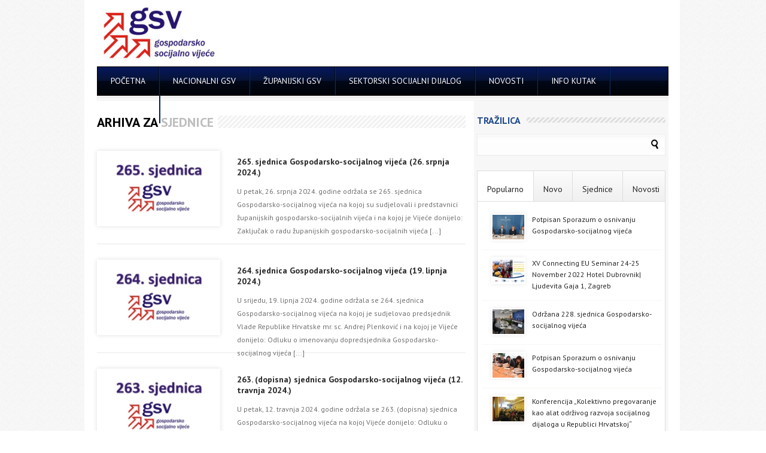

--- FILE ---
content_type: text/html; charset=UTF-8
request_url: https://gsv.socijalno-partnerstvo.hr/category/nacionalni-gsv/nacionalni-gsv-sjednice/page/2
body_size: 11251
content:
<!DOCTYPE html PUBLIC "-//W3C//DTD XHTML 1.0 Transitional//EN" "http://www.w3.org/TR/xhtml1/DTD/xhtml1-transitional.dtd">
<html lang="hr">
<head>

<!--[if IE 7]>
        <link rel="stylesheet" type="text/css" href="https://gsv.socijalno-partnerstvo.hr/wp-content/themes/GSV/scripts/css/ie7.css">
<![endif]-->

<!--[if gte IE 8]>
        <link rel="stylesheet" type="text/css" href="https://gsv.socijalno-partnerstvo.hr/wp-content/themes/GSV/scripts/css/ie8.css">
<![endif]-->
<meta http-equiv="Content-Type" content="text/html; charset=UTF-8" />
<meta name="viewport" content="width=device-width, initial-scale=1.0, user-scalable=yes">
<meta http-equiv="X-UA-Compatible" content="IE=EmulateIE8">
<title>Arhiva Sjednice - Stranica 2 od 10 - Gospodarsko socijalno vijećeGospodarsko socijalno vijeće | Page 2</title>
<link rel="stylesheet" type="text/css" href="https://gsv.socijalno-partnerstvo.hr/wp-content/themes/GSV/normalize.css" />
<link rel="stylesheet" type="text/css" href="https://gsv.socijalno-partnerstvo.hr/wp-content/themes/GSV/style.css" />
<link rel="stylesheet" type="text/css" href="https://gsv.socijalno-partnerstvo.hr/wp-content/themes/GSV/scripts/css/skins/featured_long_style.css" />
<link rel="stylesheet" type="text/css" href="https://gsv.socijalno-partnerstvo.hr/wp-content/themes/GSV/scripts/css/featured_long.css" />
<link rel="stylesheet" type="text/css" href="https://gsv.socijalno-partnerstvo.hr/wp-content/themes/GSV/scripts/css/tabs.css" />
<link rel="stylesheet" type="text/css" href="https://gsv.socijalno-partnerstvo.hr/wp-content/themes/GSV/scripts/css/firstnavigation.css" />
<link rel="stylesheet" type="text/css" href="https://gsv.socijalno-partnerstvo.hr/wp-content/themes/GSV/scripts/css/secondnavigation.css" />
<link rel="stylesheet" type="text/css" href="https://gsv.socijalno-partnerstvo.hr/wp-content/themes/GSV/scripts/css/skins/blue/blue.css" />
<link rel="stylesheet" type="text/css" href="https://gsv.socijalno-partnerstvo.hr/wp-content/themes/GSV/scripts/css/skins/default.css" />
<link rel="stylesheet" type="text/css" href="https://gsv.socijalno-partnerstvo.hr/wp-content/themes/GSV/scripts/css/skins/slider/skyali/skin.css" />
<link rel="stylesheet" type="text/css" href="https://gsv.socijalno-partnerstvo.hr/wp-content/themes/GSV/scripts/css/prettyPhoto.css" />


<meta name='robots' content='index, follow, max-image-preview:large, max-snippet:-1, max-video-preview:-1' />

	<!-- This site is optimized with the Yoast SEO plugin v20.11 - https://yoast.com/wordpress/plugins/seo/ -->
	<link rel="canonical" href="https://gsv.socijalno-partnerstvo.hr/category/nacionalni-gsv/nacionalni-gsv-sjednice/page/2" />
	<link rel="prev" href="https://gsv.socijalno-partnerstvo.hr/category/nacionalni-gsv/nacionalni-gsv-sjednice" />
	<link rel="next" href="https://gsv.socijalno-partnerstvo.hr/category/nacionalni-gsv/nacionalni-gsv-sjednice/page/3" />
	<meta property="og:locale" content="hr_HR" />
	<meta property="og:type" content="article" />
	<meta property="og:title" content="Arhiva Sjednice - Stranica 2 od 10 - Gospodarsko socijalno vijeće" />
	<meta property="og:description" content="Sjednice &#8211; Nacionalni GSV" />
	<meta property="og:url" content="https://gsv.socijalno-partnerstvo.hr/category/nacionalni-gsv/nacionalni-gsv-sjednice" />
	<meta property="og:site_name" content="Gospodarsko socijalno vijeće" />
	<meta name="twitter:card" content="summary_large_image" />
	<script type="application/ld+json" class="yoast-schema-graph">{"@context":"https://schema.org","@graph":[{"@type":"CollectionPage","@id":"https://gsv.socijalno-partnerstvo.hr/category/nacionalni-gsv/nacionalni-gsv-sjednice","url":"https://gsv.socijalno-partnerstvo.hr/category/nacionalni-gsv/nacionalni-gsv-sjednice/page/2","name":"Arhiva Sjednice - Stranica 2 od 10 - Gospodarsko socijalno vijeće","isPartOf":{"@id":"https://gsv.socijalno-partnerstvo.hr/#website"},"primaryImageOfPage":{"@id":"https://gsv.socijalno-partnerstvo.hr/category/nacionalni-gsv/nacionalni-gsv-sjednice/page/2#primaryimage"},"image":{"@id":"https://gsv.socijalno-partnerstvo.hr/category/nacionalni-gsv/nacionalni-gsv-sjednice/page/2#primaryimage"},"thumbnailUrl":"https://gsv.socijalno-partnerstvo.hr/wp-content/uploads/2024/09/265.jpg","breadcrumb":{"@id":"https://gsv.socijalno-partnerstvo.hr/category/nacionalni-gsv/nacionalni-gsv-sjednice/page/2#breadcrumb"},"inLanguage":"hr"},{"@type":"ImageObject","inLanguage":"hr","@id":"https://gsv.socijalno-partnerstvo.hr/category/nacionalni-gsv/nacionalni-gsv-sjednice/page/2#primaryimage","url":"https://gsv.socijalno-partnerstvo.hr/wp-content/uploads/2024/09/265.jpg","contentUrl":"https://gsv.socijalno-partnerstvo.hr/wp-content/uploads/2024/09/265.jpg","width":960,"height":720},{"@type":"BreadcrumbList","@id":"https://gsv.socijalno-partnerstvo.hr/category/nacionalni-gsv/nacionalni-gsv-sjednice/page/2#breadcrumb","itemListElement":[{"@type":"ListItem","position":1,"name":"Početna stranica","item":"https://gsv.socijalno-partnerstvo.hr/"},{"@type":"ListItem","position":2,"name":"Nacionalni GSV","item":"https://gsv.socijalno-partnerstvo.hr/category/nacionalni-gsv"},{"@type":"ListItem","position":3,"name":"Sjednice"}]},{"@type":"WebSite","@id":"https://gsv.socijalno-partnerstvo.hr/#website","url":"https://gsv.socijalno-partnerstvo.hr/","name":"Gospodarsko socijalno vijeće","description":"","potentialAction":[{"@type":"SearchAction","target":{"@type":"EntryPoint","urlTemplate":"https://gsv.socijalno-partnerstvo.hr/?s={search_term_string}"},"query-input":"required name=search_term_string"}],"inLanguage":"hr"}]}</script>
	<!-- / Yoast SEO plugin. -->


<link rel="alternate" type="application/rss+xml" title="Gospodarsko socijalno vijeće &raquo; Kanal" href="https://gsv.socijalno-partnerstvo.hr/feed" />
<link rel="alternate" type="application/rss+xml" title="Gospodarsko socijalno vijeće &raquo; Kanal komentara" href="https://gsv.socijalno-partnerstvo.hr/comments/feed" />
<link rel="alternate" type="application/rss+xml" title="Gospodarsko socijalno vijeće &raquo; Sjednice Kanal kategorija" href="https://gsv.socijalno-partnerstvo.hr/category/nacionalni-gsv/nacionalni-gsv-sjednice/feed" />
		<!-- This site uses the Google Analytics by MonsterInsights plugin v8.17 - Using Analytics tracking - https://www.monsterinsights.com/ -->
		<!-- Note: MonsterInsights is not currently configured on this site. The site owner needs to authenticate with Google Analytics in the MonsterInsights settings panel. -->
					<!-- No tracking code set -->
				<!-- / Google Analytics by MonsterInsights -->
		<script type="text/javascript">
window._wpemojiSettings = {"baseUrl":"https:\/\/s.w.org\/images\/core\/emoji\/14.0.0\/72x72\/","ext":".png","svgUrl":"https:\/\/s.w.org\/images\/core\/emoji\/14.0.0\/svg\/","svgExt":".svg","source":{"concatemoji":"https:\/\/gsv.socijalno-partnerstvo.hr\/wp-includes\/js\/wp-emoji-release.min.js?ver=d268fd11d09279d022af0c3ccd0baa98"}};
/*! This file is auto-generated */
!function(e,a,t){var n,r,o,i=a.createElement("canvas"),p=i.getContext&&i.getContext("2d");function s(e,t){p.clearRect(0,0,i.width,i.height),p.fillText(e,0,0);e=i.toDataURL();return p.clearRect(0,0,i.width,i.height),p.fillText(t,0,0),e===i.toDataURL()}function c(e){var t=a.createElement("script");t.src=e,t.defer=t.type="text/javascript",a.getElementsByTagName("head")[0].appendChild(t)}for(o=Array("flag","emoji"),t.supports={everything:!0,everythingExceptFlag:!0},r=0;r<o.length;r++)t.supports[o[r]]=function(e){if(p&&p.fillText)switch(p.textBaseline="top",p.font="600 32px Arial",e){case"flag":return s("\ud83c\udff3\ufe0f\u200d\u26a7\ufe0f","\ud83c\udff3\ufe0f\u200b\u26a7\ufe0f")?!1:!s("\ud83c\uddfa\ud83c\uddf3","\ud83c\uddfa\u200b\ud83c\uddf3")&&!s("\ud83c\udff4\udb40\udc67\udb40\udc62\udb40\udc65\udb40\udc6e\udb40\udc67\udb40\udc7f","\ud83c\udff4\u200b\udb40\udc67\u200b\udb40\udc62\u200b\udb40\udc65\u200b\udb40\udc6e\u200b\udb40\udc67\u200b\udb40\udc7f");case"emoji":return!s("\ud83e\udef1\ud83c\udffb\u200d\ud83e\udef2\ud83c\udfff","\ud83e\udef1\ud83c\udffb\u200b\ud83e\udef2\ud83c\udfff")}return!1}(o[r]),t.supports.everything=t.supports.everything&&t.supports[o[r]],"flag"!==o[r]&&(t.supports.everythingExceptFlag=t.supports.everythingExceptFlag&&t.supports[o[r]]);t.supports.everythingExceptFlag=t.supports.everythingExceptFlag&&!t.supports.flag,t.DOMReady=!1,t.readyCallback=function(){t.DOMReady=!0},t.supports.everything||(n=function(){t.readyCallback()},a.addEventListener?(a.addEventListener("DOMContentLoaded",n,!1),e.addEventListener("load",n,!1)):(e.attachEvent("onload",n),a.attachEvent("onreadystatechange",function(){"complete"===a.readyState&&t.readyCallback()})),(e=t.source||{}).concatemoji?c(e.concatemoji):e.wpemoji&&e.twemoji&&(c(e.twemoji),c(e.wpemoji)))}(window,document,window._wpemojiSettings);
</script>
<style type="text/css">
img.wp-smiley,
img.emoji {
	display: inline !important;
	border: none !important;
	box-shadow: none !important;
	height: 1em !important;
	width: 1em !important;
	margin: 0 0.07em !important;
	vertical-align: -0.1em !important;
	background: none !important;
	padding: 0 !important;
}
</style>
	<link rel='stylesheet' id='wp-block-library-css' href='https://gsv.socijalno-partnerstvo.hr/wp-includes/css/dist/block-library/style.min.css?ver=d268fd11d09279d022af0c3ccd0baa98' type='text/css' media='all' />
<link rel='stylesheet' id='classic-theme-styles-css' href='https://gsv.socijalno-partnerstvo.hr/wp-includes/css/classic-themes.min.css?ver=d268fd11d09279d022af0c3ccd0baa98' type='text/css' media='all' />
<style id='global-styles-inline-css' type='text/css'>
body{--wp--preset--color--black: #000000;--wp--preset--color--cyan-bluish-gray: #abb8c3;--wp--preset--color--white: #ffffff;--wp--preset--color--pale-pink: #f78da7;--wp--preset--color--vivid-red: #cf2e2e;--wp--preset--color--luminous-vivid-orange: #ff6900;--wp--preset--color--luminous-vivid-amber: #fcb900;--wp--preset--color--light-green-cyan: #7bdcb5;--wp--preset--color--vivid-green-cyan: #00d084;--wp--preset--color--pale-cyan-blue: #8ed1fc;--wp--preset--color--vivid-cyan-blue: #0693e3;--wp--preset--color--vivid-purple: #9b51e0;--wp--preset--gradient--vivid-cyan-blue-to-vivid-purple: linear-gradient(135deg,rgba(6,147,227,1) 0%,rgb(155,81,224) 100%);--wp--preset--gradient--light-green-cyan-to-vivid-green-cyan: linear-gradient(135deg,rgb(122,220,180) 0%,rgb(0,208,130) 100%);--wp--preset--gradient--luminous-vivid-amber-to-luminous-vivid-orange: linear-gradient(135deg,rgba(252,185,0,1) 0%,rgba(255,105,0,1) 100%);--wp--preset--gradient--luminous-vivid-orange-to-vivid-red: linear-gradient(135deg,rgba(255,105,0,1) 0%,rgb(207,46,46) 100%);--wp--preset--gradient--very-light-gray-to-cyan-bluish-gray: linear-gradient(135deg,rgb(238,238,238) 0%,rgb(169,184,195) 100%);--wp--preset--gradient--cool-to-warm-spectrum: linear-gradient(135deg,rgb(74,234,220) 0%,rgb(151,120,209) 20%,rgb(207,42,186) 40%,rgb(238,44,130) 60%,rgb(251,105,98) 80%,rgb(254,248,76) 100%);--wp--preset--gradient--blush-light-purple: linear-gradient(135deg,rgb(255,206,236) 0%,rgb(152,150,240) 100%);--wp--preset--gradient--blush-bordeaux: linear-gradient(135deg,rgb(254,205,165) 0%,rgb(254,45,45) 50%,rgb(107,0,62) 100%);--wp--preset--gradient--luminous-dusk: linear-gradient(135deg,rgb(255,203,112) 0%,rgb(199,81,192) 50%,rgb(65,88,208) 100%);--wp--preset--gradient--pale-ocean: linear-gradient(135deg,rgb(255,245,203) 0%,rgb(182,227,212) 50%,rgb(51,167,181) 100%);--wp--preset--gradient--electric-grass: linear-gradient(135deg,rgb(202,248,128) 0%,rgb(113,206,126) 100%);--wp--preset--gradient--midnight: linear-gradient(135deg,rgb(2,3,129) 0%,rgb(40,116,252) 100%);--wp--preset--duotone--dark-grayscale: url('#wp-duotone-dark-grayscale');--wp--preset--duotone--grayscale: url('#wp-duotone-grayscale');--wp--preset--duotone--purple-yellow: url('#wp-duotone-purple-yellow');--wp--preset--duotone--blue-red: url('#wp-duotone-blue-red');--wp--preset--duotone--midnight: url('#wp-duotone-midnight');--wp--preset--duotone--magenta-yellow: url('#wp-duotone-magenta-yellow');--wp--preset--duotone--purple-green: url('#wp-duotone-purple-green');--wp--preset--duotone--blue-orange: url('#wp-duotone-blue-orange');--wp--preset--font-size--small: 13px;--wp--preset--font-size--medium: 20px;--wp--preset--font-size--large: 36px;--wp--preset--font-size--x-large: 42px;--wp--preset--spacing--20: 0.44rem;--wp--preset--spacing--30: 0.67rem;--wp--preset--spacing--40: 1rem;--wp--preset--spacing--50: 1.5rem;--wp--preset--spacing--60: 2.25rem;--wp--preset--spacing--70: 3.38rem;--wp--preset--spacing--80: 5.06rem;--wp--preset--shadow--natural: 6px 6px 9px rgba(0, 0, 0, 0.2);--wp--preset--shadow--deep: 12px 12px 50px rgba(0, 0, 0, 0.4);--wp--preset--shadow--sharp: 6px 6px 0px rgba(0, 0, 0, 0.2);--wp--preset--shadow--outlined: 6px 6px 0px -3px rgba(255, 255, 255, 1), 6px 6px rgba(0, 0, 0, 1);--wp--preset--shadow--crisp: 6px 6px 0px rgba(0, 0, 0, 1);}:where(.is-layout-flex){gap: 0.5em;}body .is-layout-flow > .alignleft{float: left;margin-inline-start: 0;margin-inline-end: 2em;}body .is-layout-flow > .alignright{float: right;margin-inline-start: 2em;margin-inline-end: 0;}body .is-layout-flow > .aligncenter{margin-left: auto !important;margin-right: auto !important;}body .is-layout-constrained > .alignleft{float: left;margin-inline-start: 0;margin-inline-end: 2em;}body .is-layout-constrained > .alignright{float: right;margin-inline-start: 2em;margin-inline-end: 0;}body .is-layout-constrained > .aligncenter{margin-left: auto !important;margin-right: auto !important;}body .is-layout-constrained > :where(:not(.alignleft):not(.alignright):not(.alignfull)){max-width: var(--wp--style--global--content-size);margin-left: auto !important;margin-right: auto !important;}body .is-layout-constrained > .alignwide{max-width: var(--wp--style--global--wide-size);}body .is-layout-flex{display: flex;}body .is-layout-flex{flex-wrap: wrap;align-items: center;}body .is-layout-flex > *{margin: 0;}:where(.wp-block-columns.is-layout-flex){gap: 2em;}.has-black-color{color: var(--wp--preset--color--black) !important;}.has-cyan-bluish-gray-color{color: var(--wp--preset--color--cyan-bluish-gray) !important;}.has-white-color{color: var(--wp--preset--color--white) !important;}.has-pale-pink-color{color: var(--wp--preset--color--pale-pink) !important;}.has-vivid-red-color{color: var(--wp--preset--color--vivid-red) !important;}.has-luminous-vivid-orange-color{color: var(--wp--preset--color--luminous-vivid-orange) !important;}.has-luminous-vivid-amber-color{color: var(--wp--preset--color--luminous-vivid-amber) !important;}.has-light-green-cyan-color{color: var(--wp--preset--color--light-green-cyan) !important;}.has-vivid-green-cyan-color{color: var(--wp--preset--color--vivid-green-cyan) !important;}.has-pale-cyan-blue-color{color: var(--wp--preset--color--pale-cyan-blue) !important;}.has-vivid-cyan-blue-color{color: var(--wp--preset--color--vivid-cyan-blue) !important;}.has-vivid-purple-color{color: var(--wp--preset--color--vivid-purple) !important;}.has-black-background-color{background-color: var(--wp--preset--color--black) !important;}.has-cyan-bluish-gray-background-color{background-color: var(--wp--preset--color--cyan-bluish-gray) !important;}.has-white-background-color{background-color: var(--wp--preset--color--white) !important;}.has-pale-pink-background-color{background-color: var(--wp--preset--color--pale-pink) !important;}.has-vivid-red-background-color{background-color: var(--wp--preset--color--vivid-red) !important;}.has-luminous-vivid-orange-background-color{background-color: var(--wp--preset--color--luminous-vivid-orange) !important;}.has-luminous-vivid-amber-background-color{background-color: var(--wp--preset--color--luminous-vivid-amber) !important;}.has-light-green-cyan-background-color{background-color: var(--wp--preset--color--light-green-cyan) !important;}.has-vivid-green-cyan-background-color{background-color: var(--wp--preset--color--vivid-green-cyan) !important;}.has-pale-cyan-blue-background-color{background-color: var(--wp--preset--color--pale-cyan-blue) !important;}.has-vivid-cyan-blue-background-color{background-color: var(--wp--preset--color--vivid-cyan-blue) !important;}.has-vivid-purple-background-color{background-color: var(--wp--preset--color--vivid-purple) !important;}.has-black-border-color{border-color: var(--wp--preset--color--black) !important;}.has-cyan-bluish-gray-border-color{border-color: var(--wp--preset--color--cyan-bluish-gray) !important;}.has-white-border-color{border-color: var(--wp--preset--color--white) !important;}.has-pale-pink-border-color{border-color: var(--wp--preset--color--pale-pink) !important;}.has-vivid-red-border-color{border-color: var(--wp--preset--color--vivid-red) !important;}.has-luminous-vivid-orange-border-color{border-color: var(--wp--preset--color--luminous-vivid-orange) !important;}.has-luminous-vivid-amber-border-color{border-color: var(--wp--preset--color--luminous-vivid-amber) !important;}.has-light-green-cyan-border-color{border-color: var(--wp--preset--color--light-green-cyan) !important;}.has-vivid-green-cyan-border-color{border-color: var(--wp--preset--color--vivid-green-cyan) !important;}.has-pale-cyan-blue-border-color{border-color: var(--wp--preset--color--pale-cyan-blue) !important;}.has-vivid-cyan-blue-border-color{border-color: var(--wp--preset--color--vivid-cyan-blue) !important;}.has-vivid-purple-border-color{border-color: var(--wp--preset--color--vivid-purple) !important;}.has-vivid-cyan-blue-to-vivid-purple-gradient-background{background: var(--wp--preset--gradient--vivid-cyan-blue-to-vivid-purple) !important;}.has-light-green-cyan-to-vivid-green-cyan-gradient-background{background: var(--wp--preset--gradient--light-green-cyan-to-vivid-green-cyan) !important;}.has-luminous-vivid-amber-to-luminous-vivid-orange-gradient-background{background: var(--wp--preset--gradient--luminous-vivid-amber-to-luminous-vivid-orange) !important;}.has-luminous-vivid-orange-to-vivid-red-gradient-background{background: var(--wp--preset--gradient--luminous-vivid-orange-to-vivid-red) !important;}.has-very-light-gray-to-cyan-bluish-gray-gradient-background{background: var(--wp--preset--gradient--very-light-gray-to-cyan-bluish-gray) !important;}.has-cool-to-warm-spectrum-gradient-background{background: var(--wp--preset--gradient--cool-to-warm-spectrum) !important;}.has-blush-light-purple-gradient-background{background: var(--wp--preset--gradient--blush-light-purple) !important;}.has-blush-bordeaux-gradient-background{background: var(--wp--preset--gradient--blush-bordeaux) !important;}.has-luminous-dusk-gradient-background{background: var(--wp--preset--gradient--luminous-dusk) !important;}.has-pale-ocean-gradient-background{background: var(--wp--preset--gradient--pale-ocean) !important;}.has-electric-grass-gradient-background{background: var(--wp--preset--gradient--electric-grass) !important;}.has-midnight-gradient-background{background: var(--wp--preset--gradient--midnight) !important;}.has-small-font-size{font-size: var(--wp--preset--font-size--small) !important;}.has-medium-font-size{font-size: var(--wp--preset--font-size--medium) !important;}.has-large-font-size{font-size: var(--wp--preset--font-size--large) !important;}.has-x-large-font-size{font-size: var(--wp--preset--font-size--x-large) !important;}
.wp-block-navigation a:where(:not(.wp-element-button)){color: inherit;}
:where(.wp-block-columns.is-layout-flex){gap: 2em;}
.wp-block-pullquote{font-size: 1.5em;line-height: 1.6;}
</style>
<link rel='stylesheet' id='contact-form-7-css' href='https://gsv.socijalno-partnerstvo.hr/wp-content/plugins/contact-form-7/includes/css/styles.css?ver=5.7.7' type='text/css' media='all' />
<link rel='stylesheet' id='upw_theme_standard-css' href='https://gsv.socijalno-partnerstvo.hr/wp-content/plugins/ultimate-posts-widget/css/upw-theme-standard.min.css?ver=d268fd11d09279d022af0c3ccd0baa98' type='text/css' media='all' />
<link rel='stylesheet' id='slb_core-css' href='https://gsv.socijalno-partnerstvo.hr/wp-content/plugins/simple-lightbox/client/css/app.css?ver=2.9.3' type='text/css' media='all' />
<link rel='stylesheet' id='tablepress-default-css' href='https://gsv.socijalno-partnerstvo.hr/wp-content/plugins/tablepress/css/build/default.css?ver=2.1.5' type='text/css' media='all' />
<script type='text/javascript' src='https://gsv.socijalno-partnerstvo.hr/wp-includes/js/jquery/jquery.min.js?ver=3.6.4' id='jquery-core-js'></script>
<script type='text/javascript' src='https://gsv.socijalno-partnerstvo.hr/wp-includes/js/jquery/jquery-migrate.min.js?ver=3.4.0' id='jquery-migrate-js'></script>
<script type='text/javascript' src='https://gsv.socijalno-partnerstvo.hr/wp-includes/js/jquery/ui/core.min.js?ver=1.13.2' id='jquery-ui-core-js'></script>
<script type='text/javascript' src='https://gsv.socijalno-partnerstvo.hr/wp-includes/js/jquery/ui/tabs.min.js?ver=1.13.2' id='jquery-ui-tabs-js'></script>
<script type='text/javascript' src='https://gsv.socijalno-partnerstvo.hr/wp-content/themes/GSV/scripts/js/tabs.js?ver=d268fd11d09279d022af0c3ccd0baa98' id='customtabs-js'></script>
<script type='text/javascript' src='https://gsv.socijalno-partnerstvo.hr/wp-content/themes/GSV/scripts/js/superfish.js?ver=d268fd11d09279d022af0c3ccd0baa98' id='superfish-js'></script>
<script type='text/javascript' src='https://gsv.socijalno-partnerstvo.hr/wp-content/themes/GSV/scripts/js/hoverIntent.js?ver=d268fd11d09279d022af0c3ccd0baa98' id='hover-js'></script>
<script type='text/javascript' src='https://gsv.socijalno-partnerstvo.hr/wp-content/themes/GSV/scripts/js/custom.js?ver=d268fd11d09279d022af0c3ccd0baa98' id='custom-js'></script>
<script type='text/javascript' src='https://gsv.socijalno-partnerstvo.hr/wp-content/themes/GSV/scripts/js/organictabs.jquery.js?ver=d268fd11d09279d022af0c3ccd0baa98' id='organictabs-js'></script>
<script type='text/javascript' src='https://gsv.socijalno-partnerstvo.hr/wp-content/themes/GSV/scripts/js/jquery.jcarousel.min.js?ver=d268fd11d09279d022af0c3ccd0baa98' id='jcarousel-js'></script>
<script type='text/javascript' src='https://gsv.socijalno-partnerstvo.hr/wp-content/themes/GSV/scripts/js/jquery.prettyPhoto.js?ver=d268fd11d09279d022af0c3ccd0baa98' id='prettyphoto-js'></script>
<link rel="https://api.w.org/" href="https://gsv.socijalno-partnerstvo.hr/wp-json/" /><link rel="alternate" type="application/json" href="https://gsv.socijalno-partnerstvo.hr/wp-json/wp/v2/categories/58" /><link rel="EditURI" type="application/rsd+xml" title="RSD" href="https://gsv.socijalno-partnerstvo.hr/xmlrpc.php?rsd" />
		<style type="text/css" id="wp-custom-css">
			#categories a {
    font-size: 13.8px;
}

.skyali_custom_tabs .nav li a {
    font-size: 14px;
}

#left div.small-desc a {
    font-size: 14px;
}		</style>
		
<!--[if IE 7]>
        <link rel="stylesheet" type="text/css" href="https://gsv.socijalno-partnerstvo.hr/wp-content/themes/GSV/scripts/css/ie7.css">
<![endif]-->

<!--[if gte IE 8]>
        <link rel="stylesheet" type="text/css" href="https://gsv.socijalno-partnerstvo.hr/wp-content/themes/GSV/scripts/css/ie8.css">
<![endif]-->
</head>

<body data-rsssl=1>



<div id="container">

<div id="headernavigation">

<div class="navigation">
<div class="select_holder">

<div id="navigation">

<form action="#">

<select onChange="javascript:changeLocation(this)">

<option value="https://gsv.socijalno-partnerstvo.hr/info-kutak">Info kutak</option><option value="https://gsv.socijalno-partnerstvo.hr/info-kutak/dokumenti">Dokumenti</option><option value="https://gsv.socijalno-partnerstvo.hr/info-kutak/linkovi">Linkovi</option><option value="https://gsv.socijalno-partnerstvo.hr/info-kutak/publikacije">Publikacije</option><option value="https://gsv.socijalno-partnerstvo.hr/izjava-o-pristupacnosti">Izjava o pristupačnosti</option><option value="https://gsv.socijalno-partnerstvo.hr/kontakt">Kontakt</option><option value="https://gsv.socijalno-partnerstvo.hr/kontakt/koordinatori-za-socijalni-dijalog">Koordinatori za socijalni dijalog</option><option value="https://gsv.socijalno-partnerstvo.hr/nacionalni-gsv">Nacionalni GSV</option><option value="https://gsv.socijalno-partnerstvo.hr/nacionalni-gsv/arbitraza">Arbitraža</option><option value="https://gsv.socijalno-partnerstvo.hr/nacionalni-gsv/dokumenti">Dokumenti</option><option value="https://gsv.socijalno-partnerstvo.hr/nacionalni-gsv/mirenje">Mirenje</option><option value="https://gsv.socijalno-partnerstvo.hr/nacionalni-gsv/povjerenstva-gsv-a">POVJERENSTVA GSV-A</option><option value="https://gsv.socijalno-partnerstvo.hr/nacionalni-gsv/povjerenstva-gsv-a/povjerenstvo-za-odrzivi-razvoj-poticanje-gospodarstva-energetiku-i-klimatske-promjene">Povjerenstvo za održivi razvoj, poticanje gospodarstva, energetiku i klimatske promjene</option><option value="https://gsv.socijalno-partnerstvo.hr/nacionalni-gsv/povjerenstva-gsv-a/povjerenstvo-za-politiku-placa-porezni-sustav-i-zivotni-standard">Povjerenstvo za politiku plaća, porezni sustav i životni standard</option><option value="https://gsv.socijalno-partnerstvo.hr/nacionalni-gsv/povjerenstva-gsv-a/povjerenstvo-za-pracenje-aktivnosti-medunarodne-organizacije-rada">Povjerenstvo za praćenje aktivnosti Međunarodne organizacije rada</option><option value="https://gsv.socijalno-partnerstvo.hr/nacionalni-gsv/povjerenstva-gsv-a/povjerenstvo-za-socijalnu-politiku">Povjerenstvo za socijalnu politiku</option><option value="https://gsv.socijalno-partnerstvo.hr/nacionalni-gsv/povjerenstva-gsv-a/povjerenstvo-za-zakonodavstvo-kolektivne-pregovore-i-zastitu-prava">Povjerenstvo za zakonodavstvo, kolektivne pregovore i zaštitu prava</option><option value="https://gsv.socijalno-partnerstvo.hr/nacionalni-gsv/povjerenstva-gsv-a/povjerenstvo-za-zaposljavanje-obrazovanje-i-uskladivanje-s-trzistem-rada">Povjerenstvo za zapošljavanje, obrazovanje i usklađivanje s tržištem rada</option><option value="https://gsv.socijalno-partnerstvo.hr/nacionalni-gsv/sjednice">Sjednice</option><option value="https://gsv.socijalno-partnerstvo.hr/o-projektu">O projektu</option><option value="https://gsv.socijalno-partnerstvo.hr/sektorski-socijalni-dijalog">Sektorski socijalni dijalog</option><option value="https://gsv.socijalno-partnerstvo.hr/sektorski-socijalni-dijalog/socijalno-vijece-za-drvnu-i-papirnu-industriju">Socijalno vijeće za drvnu i papirnu industriju</option><option value="https://gsv.socijalno-partnerstvo.hr/sektorski-socijalni-dijalog/socijalno-vijece-za-sektor-cestovnog-prometa">Socijalno vijeće za sektor cestovnog prometa</option><option value="https://gsv.socijalno-partnerstvo.hr/sektorski-socijalni-dijalog/socijalno-vijece-za-sektor-graditeljstva">Socijalno vijeće za sektor graditeljstva</option><option value="https://gsv.socijalno-partnerstvo.hr/sektorski-socijalni-dijalog/socijalno-vijece-za-sektor-prehrambene-industrije-i-poljoprivrede">Socijalno vijeće za sektor prehrambene industrije i poljoprivrede</option><option value="https://gsv.socijalno-partnerstvo.hr/sektorski-socijalni-dijalog/socijalno-vijece-za-sektor-sumarstva-i-drvne-industrije">Socijalno vijeće za sektor šumarstva i drvne industrije</option><option value="https://gsv.socijalno-partnerstvo.hr/sektorski-socijalni-dijalog/socijalno-vijece-za-sektor-tekstila-obuce-koze-i-gume">Socijalno vijeće za sektor tekstila, obuće, kože i gume</option><option value="https://gsv.socijalno-partnerstvo.hr/sektorski-socijalni-dijalog/socijalno-vijece-za-sektor-turizma">Socijalno vijeće za sektor turizma</option><option value="https://gsv.socijalno-partnerstvo.hr/sektorski-socijalni-dijalog/socijalno-vijece-za-sektor-zeljeznickog-prometa">Socijalno vijeće za sektor željezničkog prometa</option><option value="https://gsv.socijalno-partnerstvo.hr/test">test</option><option value="https://gsv.socijalno-partnerstvo.hr/zupanijski-gsv">Županijski GSV</option><option value="https://gsv.socijalno-partnerstvo.hr/zupanijski-gsv/adrese-zupanijskih-gsv-a">Adrese županijskih GSV-a</option>
</select>

</form>

</div><!-- navigation -->

</div><!-- #select_holder -->
 <ul class="firstnav-menu">
<li><a href="https://gsv.socijalno-partnerstvo.hr" class="page_item home_link">Home</a></li>
<li class="page_item page-item-3694"><a href="https://gsv.socijalno-partnerstvo.hr/izjava-o-pristupacnosti">Izjava o pristupačnosti</a></li>
<li class="page_item page-item-2281"><a href="https://gsv.socijalno-partnerstvo.hr/test">test</a></li>
<li class="page_item page-item-1634 page_item_has_children"><a href="https://gsv.socijalno-partnerstvo.hr/info-kutak">Info kutak</a>
<ul class='children'>
	<li class="page_item page-item-1669"><a href="https://gsv.socijalno-partnerstvo.hr/info-kutak/linkovi">Linkovi</a></li>
	<li class="page_item page-item-1636"><a href="https://gsv.socijalno-partnerstvo.hr/info-kutak/dokumenti">Dokumenti</a></li>
	<li class="page_item page-item-1323"><a href="https://gsv.socijalno-partnerstvo.hr/info-kutak/publikacije">Publikacije</a></li>
</ul>
</li>
<li class="page_item page-item-1590"><a href="https://gsv.socijalno-partnerstvo.hr/o-projektu">O projektu</a></li>
<li class="page_item page-item-1307 page_item_has_children"><a href="https://gsv.socijalno-partnerstvo.hr/sektorski-socijalni-dijalog">Sektorski socijalni dijalog</a>
<ul class='children'>
	<li class="page_item page-item-1317"><a href="https://gsv.socijalno-partnerstvo.hr/sektorski-socijalni-dijalog/socijalno-vijece-za-sektor-graditeljstva">Socijalno vijeće za sektor graditeljstva</a></li>
	<li class="page_item page-item-4411"><a href="https://gsv.socijalno-partnerstvo.hr/sektorski-socijalni-dijalog/socijalno-vijece-za-drvnu-i-papirnu-industriju">Socijalno vijeće za drvnu i papirnu industriju</a></li>
	<li class="page_item page-item-2791"><a href="https://gsv.socijalno-partnerstvo.hr/sektorski-socijalni-dijalog/socijalno-vijece-za-sektor-prehrambene-industrije-i-poljoprivrede">Socijalno vijeće za sektor prehrambene industrije i poljoprivrede</a></li>
	<li class="page_item page-item-1321"><a href="https://gsv.socijalno-partnerstvo.hr/sektorski-socijalni-dijalog/socijalno-vijece-za-sektor-sumarstva-i-drvne-industrije">Socijalno vijeće za sektor šumarstva i drvne industrije</a></li>
	<li class="page_item page-item-1319"><a href="https://gsv.socijalno-partnerstvo.hr/sektorski-socijalni-dijalog/socijalno-vijece-za-sektor-tekstila-obuce-koze-i-gume">Socijalno vijeće za sektor tekstila, obuće, kože i gume</a></li>
	<li class="page_item page-item-1315"><a href="https://gsv.socijalno-partnerstvo.hr/sektorski-socijalni-dijalog/socijalno-vijece-za-sektor-turizma">Socijalno vijeće za sektor turizma</a></li>
	<li class="page_item page-item-1313"><a href="https://gsv.socijalno-partnerstvo.hr/sektorski-socijalni-dijalog/socijalno-vijece-za-sektor-zeljeznickog-prometa">Socijalno vijeće za sektor željezničkog prometa</a></li>
	<li class="page_item page-item-1309"><a href="https://gsv.socijalno-partnerstvo.hr/sektorski-socijalni-dijalog/socijalno-vijece-za-sektor-cestovnog-prometa">Socijalno vijeće za sektor cestovnog prometa</a></li>
</ul>
</li>
<li class="page_item page-item-16 page_item_has_children"><a href="https://gsv.socijalno-partnerstvo.hr/zupanijski-gsv">Županijski GSV</a>
<ul class='children'>
	<li class="page_item page-item-1304"><a href="https://gsv.socijalno-partnerstvo.hr/zupanijski-gsv/adrese-zupanijskih-gsv-a">Adrese županijskih GSV-a</a></li>
</ul>
</li>
<li class="page_item page-item-13 page_item_has_children"><a href="https://gsv.socijalno-partnerstvo.hr/nacionalni-gsv">Nacionalni GSV</a>
<ul class='children'>
	<li class="page_item page-item-1566"><a href="https://gsv.socijalno-partnerstvo.hr/nacionalni-gsv/arbitraza">Arbitraža</a></li>
	<li class="page_item page-item-1559"><a href="https://gsv.socijalno-partnerstvo.hr/nacionalni-gsv/mirenje">Mirenje</a></li>
	<li class="page_item page-item-77 page_item_has_children"><a href="https://gsv.socijalno-partnerstvo.hr/nacionalni-gsv/povjerenstva-gsv-a">POVJERENSTVA GSV-A</a>
	<ul class='children'>
		<li class="page_item page-item-3786"><a href="https://gsv.socijalno-partnerstvo.hr/nacionalni-gsv/povjerenstva-gsv-a/povjerenstvo-za-pracenje-aktivnosti-medunarodne-organizacije-rada">Povjerenstvo za praćenje aktivnosti Međunarodne organizacije rada</a></li>
		<li class="page_item page-item-125"><a href="https://gsv.socijalno-partnerstvo.hr/nacionalni-gsv/povjerenstva-gsv-a/povjerenstvo-za-odrzivi-razvoj-poticanje-gospodarstva-energetiku-i-klimatske-promjene">Povjerenstvo za održivi razvoj, poticanje gospodarstva, energetiku i klimatske promjene</a></li>
		<li class="page_item page-item-110"><a href="https://gsv.socijalno-partnerstvo.hr/nacionalni-gsv/povjerenstva-gsv-a/povjerenstvo-za-zakonodavstvo-kolektivne-pregovore-i-zastitu-prava">Povjerenstvo za zakonodavstvo, kolektivne pregovore i zaštitu prava</a></li>
		<li class="page_item page-item-100"><a href="https://gsv.socijalno-partnerstvo.hr/nacionalni-gsv/povjerenstva-gsv-a/povjerenstvo-za-zaposljavanje-obrazovanje-i-uskladivanje-s-trzistem-rada">Povjerenstvo za zapošljavanje, obrazovanje i usklađivanje s tržištem rada</a></li>
		<li class="page_item page-item-83"><a href="https://gsv.socijalno-partnerstvo.hr/nacionalni-gsv/povjerenstva-gsv-a/povjerenstvo-za-socijalnu-politiku">Povjerenstvo za socijalnu politiku</a></li>
		<li class="page_item page-item-79"><a href="https://gsv.socijalno-partnerstvo.hr/nacionalni-gsv/povjerenstva-gsv-a/povjerenstvo-za-politiku-placa-porezni-sustav-i-zivotni-standard">Povjerenstvo za politiku plaća, porezni sustav i životni standard</a></li>
	</ul>
</li>
	<li class="page_item page-item-26"><a href="https://gsv.socijalno-partnerstvo.hr/nacionalni-gsv/dokumenti">Dokumenti</a></li>
	<li class="page_item page-item-20"><a href="https://gsv.socijalno-partnerstvo.hr/nacionalni-gsv/sjednice">Sjednice</a></li>
</ul>
</li>
<li class="page_item page-item-372 page_item_has_children"><a href="https://gsv.socijalno-partnerstvo.hr/kontakt">Kontakt</a>
<ul class='children'>
	<li class="page_item page-item-1583"><a href="https://gsv.socijalno-partnerstvo.hr/kontakt/koordinatori-za-socijalni-dijalog">Koordinatori za socijalni dijalog</a></li>
</ul>
</li>
</ul>
<div class="icon_holder"><a href="https://gsv.socijalno-partnerstvo.hr?feed=rss2"><img src="https://gsv.socijalno-partnerstvo.hr/wp-content/themes/GSV/images/rss.png" alt="Subscribe to our Rss" class="shareimg"  /></a><a href="http://www.twitter.com/"><img src="https://gsv.socijalno-partnerstvo.hr/wp-content/themes/GSV/images/twitter.png" alt="Follow us on Twitter!" class="shareimg" /></a><a href="http://www.facebook.com/"><img src="https://gsv.socijalno-partnerstvo.hr/wp-content/themes/GSV/images/facebook.png" alt="Follow us on Facebook!" class="shareimg" /></a><a href="http://www.youtube.com/user/"><img src="https://gsv.socijalno-partnerstvo.hr/wp-content/themes/GSV/images/youtube.png" alt="Check out our Youtube!" class="shareimg"  /></a></div><!-- #icon holder closer --></div><!-- #navigation closer -->
</div><!-- #headernavigation closer -->


<div id="content">
<div id="white_space">
<div id="content_holder">
<div id="header">
<a href="https://gsv.socijalno-partnerstvo.hr"><img src="https://gsv.socijalno-partnerstvo.hr/wp-content/uploads/2015/05/GSV_logo1.jpg"  border="0" alt="Gospodarsko socijalno vijeće" class="logo"  /></a><div class="ad "><img src="https://gsv.socijalno-partnerstvo.hr/wp-content/themes/GSV/images/468-60.png" alt="468 X 60" /></div><!-- #ad 468x60 closer --></div><!-- #header closer -->
<div id="categories">
    					<ul id="menu-gsv" class="secondnav-menu sf-js-enabled sf-menu"><li id="menu-item-1248" class="menu-item menu-item-type-custom menu-item-object-custom menu-item-home menu-item-1248"><a href="https://gsv.socijalno-partnerstvo.hr">POČETNA</a></li>
<li id="menu-item-1244" class="menu-item menu-item-type-post_type menu-item-object-page current-menu-ancestor current-menu-parent current_page_parent current_page_ancestor menu-item-has-children menu-item-1244"><a href="https://gsv.socijalno-partnerstvo.hr/nacionalni-gsv">NACIONALNI GSV</a>
<ul class="sub-menu">
	<li id="menu-item-1296" class="menu-item menu-item-type-taxonomy menu-item-object-category menu-item-1296"><a href="https://gsv.socijalno-partnerstvo.hr/category/nacionalni-gsv/nacionalni-gsv-novosti">Novosti</a></li>
	<li id="menu-item-1297" class="menu-item menu-item-type-taxonomy menu-item-object-category current-menu-item menu-item-1297"><a href="https://gsv.socijalno-partnerstvo.hr/category/nacionalni-gsv/nacionalni-gsv-sjednice" aria-current="page">Sjednice</a></li>
	<li id="menu-item-1298" class="menu-item menu-item-type-post_type menu-item-object-page menu-item-1298"><a href="https://gsv.socijalno-partnerstvo.hr/nacionalni-gsv/povjerenstva-gsv-a">Povjerenstva</a></li>
	<li id="menu-item-1586" class="menu-item menu-item-type-post_type menu-item-object-page menu-item-1586"><a href="https://gsv.socijalno-partnerstvo.hr/nacionalni-gsv/mirenje">Mirenje</a></li>
	<li id="menu-item-1585" class="menu-item menu-item-type-post_type menu-item-object-page menu-item-1585"><a href="https://gsv.socijalno-partnerstvo.hr/nacionalni-gsv/arbitraza">Arbitraža</a></li>
	<li id="menu-item-1587" class="menu-item menu-item-type-taxonomy menu-item-object-category menu-item-1587"><a href="https://gsv.socijalno-partnerstvo.hr/category/nacionalni-gsv/medjunarodne-aktivnosti">Međunarodne aktivnosti</a></li>
</ul>
</li>
<li id="menu-item-1243" class="menu-item menu-item-type-post_type menu-item-object-page menu-item-has-children menu-item-1243"><a href="https://gsv.socijalno-partnerstvo.hr/zupanijski-gsv">ŽUPANIJSKI GSV</a>
<ul class="sub-menu">
	<li id="menu-item-1303" class="menu-item menu-item-type-taxonomy menu-item-object-category menu-item-1303"><a href="https://gsv.socijalno-partnerstvo.hr/category/zupanijski-gsv/zupanijski-gsv-novosti">Novosti</a></li>
	<li id="menu-item-1306" class="menu-item menu-item-type-post_type menu-item-object-page menu-item-1306"><a href="https://gsv.socijalno-partnerstvo.hr/zupanijski-gsv/adrese-zupanijskih-gsv-a">Adrese županijskih GSV-a</a></li>
</ul>
</li>
<li id="menu-item-1310" class="menu-item menu-item-type-post_type menu-item-object-page menu-item-has-children menu-item-1310"><a href="https://gsv.socijalno-partnerstvo.hr/sektorski-socijalni-dijalog">SEKTORSKI SOCIJALNI DIJALOG</a>
<ul class="sub-menu">
	<li id="menu-item-1506" class="menu-item menu-item-type-taxonomy menu-item-object-category menu-item-1506"><a href="https://gsv.socijalno-partnerstvo.hr/category/sektorski-socijalni-dijalog/ssd-novosti">Novosti</a></li>
	<li id="menu-item-4413" class="menu-item menu-item-type-post_type menu-item-object-page menu-item-4413"><a href="https://gsv.socijalno-partnerstvo.hr/sektorski-socijalni-dijalog/socijalno-vijece-za-drvnu-i-papirnu-industriju">Socijalno vijeće za drvnu i papirnu industriju</a></li>
	<li id="menu-item-2808" class="menu-item menu-item-type-post_type menu-item-object-page menu-item-2808"><a href="https://gsv.socijalno-partnerstvo.hr/sektorski-socijalni-dijalog/socijalno-vijece-za-sektor-prehrambene-industrije-i-poljoprivrede">Socijalno vijeće za sektor prehrambene industrije i poljoprivrede</a></li>
	<li id="menu-item-1326" class="menu-item menu-item-type-post_type menu-item-object-page menu-item-1326"><a href="https://gsv.socijalno-partnerstvo.hr/sektorski-socijalni-dijalog/socijalno-vijece-za-sektor-cestovnog-prometa">Socijalno vijeće za sektor cestovnog prometa</a></li>
	<li id="menu-item-1331" class="menu-item menu-item-type-post_type menu-item-object-page menu-item-1331"><a href="https://gsv.socijalno-partnerstvo.hr/sektorski-socijalni-dijalog/socijalno-vijece-za-sektor-zeljeznickog-prometa">Socijalno vijeće za sektor željezničkog prometa</a></li>
	<li id="menu-item-1330" class="menu-item menu-item-type-post_type menu-item-object-page menu-item-1330"><a href="https://gsv.socijalno-partnerstvo.hr/sektorski-socijalni-dijalog/socijalno-vijece-za-sektor-turizma">Socijalno vijeće za sektor turizma</a></li>
	<li id="menu-item-1327" class="menu-item menu-item-type-post_type menu-item-object-page menu-item-1327"><a href="https://gsv.socijalno-partnerstvo.hr/sektorski-socijalni-dijalog/socijalno-vijece-za-sektor-graditeljstva">Socijalno vijeće za sektor graditeljstva</a></li>
	<li id="menu-item-1329" class="menu-item menu-item-type-post_type menu-item-object-page menu-item-1329"><a href="https://gsv.socijalno-partnerstvo.hr/sektorski-socijalni-dijalog/socijalno-vijece-za-sektor-tekstila-obuce-koze-i-gume">Socijalno vijeće za sektor tekstila, obuće, kože i gume</a></li>
	<li id="menu-item-1328" class="menu-item menu-item-type-post_type menu-item-object-page menu-item-1328"><a href="https://gsv.socijalno-partnerstvo.hr/sektorski-socijalni-dijalog/socijalno-vijece-za-sektor-sumarstva-i-drvne-industrije">Socijalno vijeće za sektor šumarstva i drvne industrije</a></li>
</ul>
</li>
<li id="menu-item-1332" class="menu-item menu-item-type-taxonomy menu-item-object-category menu-item-1332"><a href="https://gsv.socijalno-partnerstvo.hr/category/novosti">NOVOSTI</a></li>
<li id="menu-item-1671" class="menu-item menu-item-type-post_type menu-item-object-page menu-item-has-children menu-item-1671"><a href="https://gsv.socijalno-partnerstvo.hr/info-kutak">INFO KUTAK</a>
<ul class="sub-menu">
	<li id="menu-item-1674" class="menu-item menu-item-type-post_type menu-item-object-page menu-item-1674"><a href="https://gsv.socijalno-partnerstvo.hr/info-kutak/publikacije">Publikacije</a></li>
	<li id="menu-item-1673" class="menu-item menu-item-type-post_type menu-item-object-page menu-item-1673"><a href="https://gsv.socijalno-partnerstvo.hr/info-kutak/dokumenti">Dokumenti</a></li>
	<li id="menu-item-3696" class="menu-item menu-item-type-post_type menu-item-object-page menu-item-3696"><a href="https://gsv.socijalno-partnerstvo.hr/izjava-o-pristupacnosti">Izjava o pristupačnosti</a></li>
	<li id="menu-item-1672" class="menu-item menu-item-type-post_type menu-item-object-page menu-item-1672"><a href="https://gsv.socijalno-partnerstvo.hr/info-kutak/linkovi">Linkovi</a></li>
</ul>
</li>
<li id="menu-item-1334" class="menu-item menu-item-type-post_type menu-item-object-page menu-item-has-children menu-item-1334"><a href="https://gsv.socijalno-partnerstvo.hr/kontakt">KONTAKT</a>
<ul class="sub-menu">
	<li id="menu-item-1589" class="menu-item menu-item-type-post_type menu-item-object-page menu-item-1589"><a href="https://gsv.socijalno-partnerstvo.hr/kontakt/koordinatori-za-socijalni-dijalog">Koordinatori za socijalni dijalog</a></li>
</ul>
</li>
</ul>                    
</div><!-- #categories closer -->
<div class="cat_line"></div>

<div id="middle">
<div id="left" style="width:605px;">
<div id="list_categories">

<div class="active">


<h2>Arhiva za <span class="highlight_archive">Sjednice</span>
</h2>
</div><!-- #active -->

	

<div class="listing">

<div class="content">

<div class="left">

<div class="imgholder">

<a href="https://gsv.socijalno-partnerstvo.hr/nacionalni-gsv/265-sjednica-gospodarsko-socijalnog-vijeca-26-srpnja-2024">

<img src="https://gsv.socijalno-partnerstvo.hr/wp-content/themes/GSV/thumb.php?src=/wp-content/uploads/2024/09/265.jpg&amp;w=208&amp;h=128&amp;zc=1&amp;q=100" alt="265. sjednica Gospodarsko-socijalnog vijeća (26. srpnja 2024.)" class="imgf" />
</a>

</div><!-- #imgholder -->

</div><!-- #left -->

<div class="right">

<div class="small-desc">

<h3><a href="https://gsv.socijalno-partnerstvo.hr/nacionalni-gsv/265-sjednica-gospodarsko-socijalnog-vijeca-26-srpnja-2024">265. sjednica Gospodarsko-socijalnog vijeća (26. srpnja 2024.)</a></h3>

<p>U petak, 26. srpnja 2024. godine održala se 265. sjednica Gospodarsko-socijalnog vijeća na kojoj su sudjelovali i predstavnici županijskih gospodarsko-socijalnih vijeća i na kojoj je Vijeće donijelo: Zaključak o radu županijskih gospodarsko-socijalnih vijeća [...]</p>


</div><!-- #small-desc -->

</div><!-- #right -->

</div><!-- #content -->

</div><!-- #listing -->

	

<div class="listing">

<div class="content">

<div class="left">

<div class="imgholder">

<a href="https://gsv.socijalno-partnerstvo.hr/nacionalni-gsv/264-sjednica-gospodarsko-socijalnog-vijeca-19-lipnja-2024">

<img src="https://gsv.socijalno-partnerstvo.hr/wp-content/themes/GSV/thumb.php?src=/wp-content/uploads/2024/07/264.jpg&amp;w=208&amp;h=128&amp;zc=1&amp;q=100" alt="264. sjednica Gospodarsko-socijalnog vijeća (19. lipnja 2024.)" class="imgf" />
</a>

</div><!-- #imgholder -->

</div><!-- #left -->

<div class="right">

<div class="small-desc">

<h3><a href="https://gsv.socijalno-partnerstvo.hr/nacionalni-gsv/264-sjednica-gospodarsko-socijalnog-vijeca-19-lipnja-2024">264. sjednica Gospodarsko-socijalnog vijeća (19. lipnja 2024.)</a></h3>

<p>U srijedu, 19. lipnja 2024. godine održala se 264. sjednica Gospodarsko-socijalnog vijeća na kojoj je sudjelovao predsjednik Vlade Republike Hrvatske mr. sc. Andrej Plenković i na kojoj je Vijeće donijelo: Odluku o imenovanju dopredsjednika Gospodarsko-socijalnog vijeća [...]</p>


</div><!-- #small-desc -->

</div><!-- #right -->

</div><!-- #content -->

</div><!-- #listing -->

	

<div class="listing">

<div class="content">

<div class="left">

<div class="imgholder">

<a href="https://gsv.socijalno-partnerstvo.hr/nacionalni-gsv/263-dopisna-sjednica-gospodarsko-socijalnog-vijeca-12-travnja-2024">

<img src="https://gsv.socijalno-partnerstvo.hr/wp-content/themes/GSV/thumb.php?src=/wp-content/uploads/2024/07/263.jpg&amp;w=208&amp;h=128&amp;zc=1&amp;q=100" alt="263. (dopisna) sjednica Gospodarsko-socijalnog vijeća (12. travnja 2024.)" class="imgf" />
</a>

</div><!-- #imgholder -->

</div><!-- #left -->

<div class="right">

<div class="small-desc">

<h3><a href="https://gsv.socijalno-partnerstvo.hr/nacionalni-gsv/263-dopisna-sjednica-gospodarsko-socijalnog-vijeca-12-travnja-2024">263. (dopisna) sjednica Gospodarsko-socijalnog vijeća (12. travnja 2024.)</a></h3>

<p>U petak, 12. travnja 2024. godine održala se 263. (dopisna) sjednica Gospodarsko-socijalnog vijeća na kojoj Vijeće donijelo: Odluku o prijedlogu imenovanja predstavnika Gospodarsko-socijalnog vijeća u Upravno vijeće Hrvatskog zavoda za zapošljavanje Odluku o prijedlogu imenovanja predstavnika [...]</p>


</div><!-- #small-desc -->

</div><!-- #right -->

</div><!-- #content -->

</div><!-- #listing -->

	

<div class="listing">

<div class="content">

<div class="left">

<div class="imgholder">

<a href="https://gsv.socijalno-partnerstvo.hr/nacionalni-gsv/262-sjednica-gospodarsko-socijalnog-vijeca-29-veljace-2024">

<img src="https://gsv.socijalno-partnerstvo.hr/wp-content/themes/GSV/thumb.php?src=/wp-content/uploads/2024/07/262.jpg&amp;w=208&amp;h=128&amp;zc=1&amp;q=100" alt="262. sjednica Gospodarsko-socijalnog vijeća (29. veljače 2024.)" class="imgf" />
</a>

</div><!-- #imgholder -->

</div><!-- #left -->

<div class="right">

<div class="small-desc">

<h3><a href="https://gsv.socijalno-partnerstvo.hr/nacionalni-gsv/262-sjednica-gospodarsko-socijalnog-vijeca-29-veljace-2024">262. sjednica Gospodarsko-socijalnog vijeća (29. veljače 2024.)</a></h3>

<p>U četvrtak, 29. veljače 2024. godine održala se 262. sjednica Gospodarsko-socijalnog vijeća na kojoj je sudjelovao predsjednik Vlade Republike Hrvatske mr. sc. Andrej Plenković i na kojoj se raspravljalo o pristupanju Republike Hrvatske Organizaciji za gospodarsku [...]</p>


</div><!-- #small-desc -->

</div><!-- #right -->

</div><!-- #content -->

</div><!-- #listing -->

	

<div class="listing">

<div class="content">

<div class="left">

<div class="imgholder">

<a href="https://gsv.socijalno-partnerstvo.hr/nacionalni-gsv/261-sjednica-gospodarsko-socijalnog-vijeca-30-sijecnja-2024">

<img src="https://gsv.socijalno-partnerstvo.hr/wp-content/themes/GSV/thumb.php?src=/wp-content/uploads/2024/02/261.jpg&amp;w=208&amp;h=128&amp;zc=1&amp;q=100" alt="261. sjednica Gospodarsko-socijalnog vijeća (30. siječnja 2024.)" class="imgf" />
</a>

</div><!-- #imgholder -->

</div><!-- #left -->

<div class="right">

<div class="small-desc">

<h3><a href="https://gsv.socijalno-partnerstvo.hr/nacionalni-gsv/261-sjednica-gospodarsko-socijalnog-vijeca-30-sijecnja-2024">261. sjednica Gospodarsko-socijalnog vijeća (30. siječnja 2024.)</a></h3>

<p>U utorak, 30. siječnja 2024. godine održala se 261. sjednica Gospodarsko-socijalnog vijeća na kojoj Vijeće donijelo: Zaključak o usvajanju Programa rada Gospodarsko-socijalnog vijeća za 2024. godinu i strateških tema za raspravu Zaključak o izvješćima o radu [...]</p>


</div><!-- #small-desc -->

</div><!-- #right -->

</div><!-- #content -->

</div><!-- #listing -->

	

<div class="listing">

<div class="content">

<div class="left">

<div class="imgholder">

<a href="https://gsv.socijalno-partnerstvo.hr/nacionalni-gsv/260-sjednica-gospodarsko-socijalnog-vijeca-18-prosinca-2023">

<img src="https://gsv.socijalno-partnerstvo.hr/wp-content/themes/GSV/thumb.php?src=/wp-content/uploads/2024/01/260.jpg&amp;w=208&amp;h=128&amp;zc=1&amp;q=100" alt="260. sjednica Gospodarsko-socijalnog vijeća (18. prosinca 2023.)" class="imgf" />
</a>

</div><!-- #imgholder -->

</div><!-- #left -->

<div class="right">

<div class="small-desc">

<h3><a href="https://gsv.socijalno-partnerstvo.hr/nacionalni-gsv/260-sjednica-gospodarsko-socijalnog-vijeca-18-prosinca-2023">260. sjednica Gospodarsko-socijalnog vijeća (18. prosinca 2023.)</a></h3>

<p>U ponedjeljak, 18. prosinca 2023. godine održala se 260. sjednica Gospodarsko-socijalnog vijeća na kojoj Vijeće donijelo: Odluka o imenovanju predsjednika i dva dopredsjednika Gospodarsko-socijanog vijeća [...]</p>


</div><!-- #small-desc -->

</div><!-- #right -->

</div><!-- #content -->

</div><!-- #listing -->

	

<div class="listing">

<div class="content">

<div class="left">

<div class="imgholder">

<a href="https://gsv.socijalno-partnerstvo.hr/nacionalni-gsv/259-sjednica-gospodarsko-socijalnog-vijeca-28-studenoga-2023">

<img src="https://gsv.socijalno-partnerstvo.hr/wp-content/themes/GSV/thumb.php?src=/wp-content/uploads/2023/12/259.jpg&amp;w=208&amp;h=128&amp;zc=1&amp;q=100" alt="259. sjednica Gospodarsko-socijalnog vijeća (28. studenoga 2023.)" class="imgf" />
</a>

</div><!-- #imgholder -->

</div><!-- #left -->

<div class="right">

<div class="small-desc">

<h3><a href="https://gsv.socijalno-partnerstvo.hr/nacionalni-gsv/259-sjednica-gospodarsko-socijalnog-vijeca-28-studenoga-2023">259. sjednica Gospodarsko-socijalnog vijeća (28. studenoga 2023.)</a></h3>

<p>U utorak, 28. studenoga 2023. godine održala se 259. sjednica Gospodarsko-socijalnog vijeća na kojoj Vijeće donijelo: Zaključak o usvajanju izmjena i dopuna Poslovnika o radu Izmjene i dopune Poslovnika o radu Gospodarsko-socijalnog vijeća i njegovih radnih [...]</p>


</div><!-- #small-desc -->

</div><!-- #right -->

</div><!-- #content -->

</div><!-- #listing -->

	

<div class="listing">

<div class="content">

<div class="left">

<div class="imgholder">

<a href="https://gsv.socijalno-partnerstvo.hr/nacionalni-gsv/258-sjednica-gospodarsko-socijalnog-vijeca-23-listopada-2023">

<img src="https://gsv.socijalno-partnerstvo.hr/wp-content/themes/GSV/thumb.php?src=/wp-content/uploads/2023/12/258.jpg&amp;w=208&amp;h=128&amp;zc=1&amp;q=100" alt="258. sjednica Gospodarsko-socijalnog vijeća (23. listopada 2023.)" class="imgf" />
</a>

</div><!-- #imgholder -->

</div><!-- #left -->

<div class="right">

<div class="small-desc">

<h3><a href="https://gsv.socijalno-partnerstvo.hr/nacionalni-gsv/258-sjednica-gospodarsko-socijalnog-vijeca-23-listopada-2023">258. sjednica Gospodarsko-socijalnog vijeća (23. listopada 2023.)</a></h3>

<p>U ponedjeljak, 23. listopada 2023. godine održala se 258. sjednica Gospodarsko-socijalnog vijeća na kojoj je Vijeće donijelo: Zaključak Prezentacija Programa Konkutentnost i kohezija Zaključak Visoko obrazovanje i tržište rada [...]</p>


</div><!-- #small-desc -->

</div><!-- #right -->

</div><!-- #content -->

</div><!-- #listing -->

	

<div class="listing">

<div class="content">

<div class="left">

<div class="imgholder">

<a href="https://gsv.socijalno-partnerstvo.hr/nacionalni-gsv/257-konstituirajuca-sjednica-gospodarsko-socijalnog-vijeca-14-rujna-2023">

<img src="https://gsv.socijalno-partnerstvo.hr/wp-content/themes/GSV/thumb.php?src=/wp-content/uploads/2023/12/257.jpg&amp;w=208&amp;h=128&amp;zc=1&amp;q=100" alt="257. (konstituirajuća) sjednica Gospodarsko-socijalnog vijeća (14. rujna 2023.)" class="imgf" />
</a>

</div><!-- #imgholder -->

</div><!-- #left -->

<div class="right">

<div class="small-desc">

<h3><a href="https://gsv.socijalno-partnerstvo.hr/nacionalni-gsv/257-konstituirajuca-sjednica-gospodarsko-socijalnog-vijeca-14-rujna-2023">257. (konstituirajuća) sjednica Gospodarsko-socijalnog vijeća (14. rujna 2023.)</a></h3>

<p>U četvrtak, 14. rujna 2023. godine održala se 257. (konstituirajuća) sjednica Gospodarsko-socijalnog vijeća na kojoj je Vijeće donijelo: Odluka o imenovanju predsjednika i dopredsjednika GSV-a Zaključak o usvajanju Poslovnika o radu i Odluke o osnivanju povjerenstava [...]</p>


</div><!-- #small-desc -->

</div><!-- #right -->

</div><!-- #content -->

</div><!-- #listing -->

	

<div class="listing">

<div class="content">

<div class="left">

<div class="imgholder">

<a href="https://gsv.socijalno-partnerstvo.hr/nacionalni-gsv/256-sjednica-gospodarsko-socijalnog-vijeca-25-srpnja-2023">

<img src="https://gsv.socijalno-partnerstvo.hr/wp-content/themes/GSV/thumb.php?src=/wp-content/uploads/2023/09/256.jpg&amp;w=208&amp;h=128&amp;zc=1&amp;q=100" alt="256. sjednica Gospodarsko-socijalnog vijeća (25. srpnja 2023.)" class="imgf" />
</a>

</div><!-- #imgholder -->

</div><!-- #left -->

<div class="right">

<div class="small-desc">

<h3><a href="https://gsv.socijalno-partnerstvo.hr/nacionalni-gsv/256-sjednica-gospodarsko-socijalnog-vijeca-25-srpnja-2023">256. sjednica Gospodarsko-socijalnog vijeća (25. srpnja 2023.)</a></h3>

<p>U utorak, 25. srpnja 2023. godine održala se 256. sjednica Gospodarsko-socijalnog vijeća na kojoj Vijeće donijelo: Mišljenje o Prijedlogu zakona o plaćama u državnoj službi i javnim službama Zaključak o Programu ESF+ za razdoblje 2021. – [...]</p>


</div><!-- #small-desc -->

</div><!-- #right -->

</div><!-- #content -->

</div><!-- #listing -->


<div id="entries">



<div class="old_entries"><a href="https://gsv.socijalno-partnerstvo.hr/category/nacionalni-gsv/nacionalni-gsv-sjednice/page/3" class="submit-black nav">&laquo; Starije</a></div>

<div class="new_entries"><a href="https://gsv.socijalno-partnerstvo.hr/category/nacionalni-gsv/nacionalni-gsv-sjednice/" class="submit-black nav">Novije &raquo;</a></div>

</div>

</div><!-- #list categories -->

</div><!-- #left closer -->
<div id="right">
<div id="search-4" class="widget-container widget_search rightwidget"><h3 class="widget-title"><span class="title">Tražilica</span></h3><form method="get" id="searchform" action="https://gsv.socijalno-partnerstvo.hr">
<input type="text" class="search"  name="s" id="s" value="" />
<input type="submit" class="searchb" value="" />
</form></div><!-- //**********************************
   TABS POPULAR, RECENT, COMMENTS, TAGS
//*************************************** -->
<div id="custom_tabs" class="skyali_custom_tabs">

					<ul class="nav">
                    <li><a href="#First_Tab" class="current">Popularno</a></li>
                    <li><a href="#Second_Tab">Novo</a></li>
                    <li><a href="#Third_Tab">Sjednice</a></li>
                    <li class="last_tab"><a href="#tags">Novosti</a></li></ul>
					<div class="list-wrap">
                    
<ul id="First_Tab" class="content_area">

<div class="tabs-post">

<div class="tab_inside">
<a href="https://gsv.socijalno-partnerstvo.hr/nacionalni-gsv/potpisan-sporazum-o-osnivanju-gospodarsko-socijalnog-vijeca-2">
<img src="https://gsv.socijalno-partnerstvo.hr/wp-content/themes/GSV/thumb.php?src=https://gsv.socijalno-partnerstvo.hr/wp-content/uploads/2023/09/Sporazum1-1024x579.png&amp;w=53&amp;h=41&amp;zc=1&amp;q=100" alt="Potpisan Sporazum o osnivanju Gospodarsko-socijalnog vijeća" />
</a>
<div class="content"><h1><a href="https://gsv.socijalno-partnerstvo.hr/nacionalni-gsv/potpisan-sporazum-o-osnivanju-gospodarsko-socijalnog-vijeca-2">Potpisan Sporazum o osnivanju Gospodarsko-socijalnog vijeća</a></h1> <br  /> <span class="date">15 rujna,  2023   </span></div><!-- #content closer -->
</div><!-- #tab_inside -->
<div class="tab_inside">
<a href="https://gsv.socijalno-partnerstvo.hr/nacionalni-gsv/xv-connecting-eu-seminar-24-25-november-2022-hotel-dubrovnik-ljudevita-gaja-1-zagreb">
<img src="https://gsv.socijalno-partnerstvo.hr/wp-content/themes/GSV/thumb.php?src=https://gsv.socijalno-partnerstvo.hr/wp-content/uploads/2022/11/22_362-1920x1080-plasma1.jpg&amp;w=53&amp;h=41&amp;zc=1&amp;q=100" alt="XV Connecting EU Seminar  24-25 November 2022  Hotel Dubrovnik| Ljudevita Gaja 1, Zagreb" />
</a>
<div class="content"><h1><a href="https://gsv.socijalno-partnerstvo.hr/nacionalni-gsv/xv-connecting-eu-seminar-24-25-november-2022-hotel-dubrovnik-ljudevita-gaja-1-zagreb">XV Connecting EU Seminar  24-25 November 2022  Hotel Dubrovnik| Ljudevita Gaja 1, Zagreb</a></h1> <br  /> <span class="date">23 studenoga,  2022   </span></div><!-- #content closer -->
</div><!-- #tab_inside -->
<div class="tab_inside">
<a href="https://gsv.socijalno-partnerstvo.hr/novosti/odrzana-228-sjednica-gospodarsko-socijalnog-vijeca">
<img src="https://gsv.socijalno-partnerstvo.hr/wp-content/themes/GSV/thumb.php?src=https://gsv.socijalno-partnerstvo.hr/wp-content/uploads/2020/10/DSC_7257-1024x683.jpg&amp;w=53&amp;h=41&amp;zc=1&amp;q=100" alt="Održana 228. sjednica Gospodarsko-socijalnog vijeća" />
</a>
<div class="content"><h1><a href="https://gsv.socijalno-partnerstvo.hr/novosti/odrzana-228-sjednica-gospodarsko-socijalnog-vijeca">Održana 228. sjednica Gospodarsko-socijalnog vijeća</a></h1> <br  /> <span class="date">21 listopada,  2020   </span></div><!-- #content closer -->
</div><!-- #tab_inside -->
<div class="tab_inside">
<a href="https://gsv.socijalno-partnerstvo.hr/nekategorizirano/potpisan-sporazum-o-osnivanju-gospodarsko-socijalnog-vijeca">
<img src="https://gsv.socijalno-partnerstvo.hr/wp-content/themes/GSV/thumb.php?src=https://gsv.socijalno-partnerstvo.hr/wp-content/uploads/2020/03/DSC_3819-1024x683.jpg&amp;w=53&amp;h=41&amp;zc=1&amp;q=100" alt="Potpisan Sporazum o osnivanju Gospodarsko-socijalnog vijeća" />
</a>
<div class="content"><h1><a href="https://gsv.socijalno-partnerstvo.hr/nekategorizirano/potpisan-sporazum-o-osnivanju-gospodarsko-socijalnog-vijeca">Potpisan Sporazum o osnivanju Gospodarsko-socijalnog vijeća</a></h1> <br  /> <span class="date">12 ožujka,  2020   </span></div><!-- #content closer -->
</div><!-- #tab_inside -->
<div class="tab_inside">
<a href="https://gsv.socijalno-partnerstvo.hr/novosti/konferencija-kolektivno-pregovaranje-kao-alat-odrzivog-razvoja-socijalnog-dijaloga-u-republici-hrvatskoj">
<img src="https://gsv.socijalno-partnerstvo.hr/wp-content/themes/GSV/thumb.php?src=https://gsv.socijalno-partnerstvo.hr/wp-content/uploads/2017/03/IMG_0632-1024x768.jpg&amp;w=53&amp;h=41&amp;zc=1&amp;q=100" alt="Konferencija „Kolektivno pregovaranje kao alat održivog razvoja socijalnog dijaloga u Republici Hrvatskoj“" />
</a>
<div class="content"><h1><a href="https://gsv.socijalno-partnerstvo.hr/novosti/konferencija-kolektivno-pregovaranje-kao-alat-odrzivog-razvoja-socijalnog-dijaloga-u-republici-hrvatskoj">Konferencija „Kolektivno pregovaranje kao alat održivog razvoja socijalnog dijaloga u Republici Hrvatskoj“</a></h1> <br  /> <span class="date">20 ožujka,  2017   </span></div><!-- #content closer -->
</div><!-- #tab_inside -->
</div><!-- tabs-post--> 

</ul><!-- end .skyali_tab -->

<ul id="Second_Tab" class="content_area hidetab"><div class="tabs-post">

<div class="tab_inside"><a href="https://gsv.socijalno-partnerstvo.hr/nacionalni-gsv/275-sjednica-gospodarsko-socijalnog-vijeca-4-lipnja-2025">
<img src="https://gsv.socijalno-partnerstvo.hr/wp-content/themes/GSV/thumb.php?src=/wp-content/uploads/2025/07/275.jpg&amp;w=53&amp;h=41&amp;zc=1&amp;q=100" alt="275. sjednica Gospodarsko-socijalnog vijeća (4. lipnja 2025.)" />
</a>
<div class="content"><h1><a href="https://gsv.socijalno-partnerstvo.hr/nacionalni-gsv/275-sjednica-gospodarsko-socijalnog-vijeca-4-lipnja-2025">275. sjednica Gospodarsko-socijalnog vijeća (4. lipnja 2025.)</a></h1> <br  /> <span class="date">10 srpnja,  2025</span></div><!-- #content closer -->
</div><!-- #tab_inside -->
<div class="tab_inside"><a href="https://gsv.socijalno-partnerstvo.hr/nacionalni-gsv/274-sjednica-gospodarsko-socijalnog-vijeca-14-travnja-i-7-svibnja-2025">
<img src="https://gsv.socijalno-partnerstvo.hr/wp-content/themes/GSV/thumb.php?src=/wp-content/uploads/2025/06/274.jpg&amp;w=53&amp;h=41&amp;zc=1&amp;q=100" alt="274. sjednica Gospodarsko-socijalnog vijeća (14. travnja i 7. svibnja 2025.)" />
</a>
<div class="content"><h1><a href="https://gsv.socijalno-partnerstvo.hr/nacionalni-gsv/274-sjednica-gospodarsko-socijalnog-vijeca-14-travnja-i-7-svibnja-2025">274. sjednica Gospodarsko-socijalnog vijeća (14. travnja i 7. svibnja 2025.)</a></h1> <br  /> <span class="date">11 lipnja,  2025</span></div><!-- #content closer -->
</div><!-- #tab_inside -->
<div class="tab_inside"><a href="https://gsv.socijalno-partnerstvo.hr/nacionalni-gsv/273-sjednica-gospodarsko-socijalnog-vijeca-31-ozujka-2025">
<img src="https://gsv.socijalno-partnerstvo.hr/wp-content/themes/GSV/thumb.php?src=/wp-content/uploads/2025/04/273.-web.jpg&amp;w=53&amp;h=41&amp;zc=1&amp;q=100" alt="273. sjednica Gospodarsko-socijalnog vijeća (31. ožujka 2025.)" />
</a>
<div class="content"><h1><a href="https://gsv.socijalno-partnerstvo.hr/nacionalni-gsv/273-sjednica-gospodarsko-socijalnog-vijeca-31-ozujka-2025">273. sjednica Gospodarsko-socijalnog vijeća (31. ožujka 2025.)</a></h1> <br  /> <span class="date">11 travnja,  2025</span></div><!-- #content closer -->
</div><!-- #tab_inside -->
<div class="tab_inside"><a href="https://gsv.socijalno-partnerstvo.hr/nacionalni-gsv/272-sjednica-gospodarsko-socijalnog-vijeca-18-veljace-2025">
<img src="https://gsv.socijalno-partnerstvo.hr/wp-content/themes/GSV/thumb.php?src=/wp-content/uploads/2025/02/215.-web.jpg&amp;w=53&amp;h=41&amp;zc=1&amp;q=100" alt="272. sjednica Gospodarsko-socijalnog vijeća (18. veljače 2025.)" />
</a>
<div class="content"><h1><a href="https://gsv.socijalno-partnerstvo.hr/nacionalni-gsv/272-sjednica-gospodarsko-socijalnog-vijeca-18-veljace-2025">272. sjednica Gospodarsko-socijalnog vijeća (18. veljače 2025.)</a></h1> <br  /> <span class="date">25 veljače,  2025</span></div><!-- #content closer -->
</div><!-- #tab_inside -->
<div class="tab_inside"><a href="https://gsv.socijalno-partnerstvo.hr/nacionalni-gsv/271-sjednica-gospodarsko-socijalnog-vijeca-31-sijecnja-2025">
<img src="https://gsv.socijalno-partnerstvo.hr/wp-content/themes/GSV/thumb.php?src=/wp-content/uploads/2025/01/271.-web.jpg&amp;w=53&amp;h=41&amp;zc=1&amp;q=100" alt="271. sjednica Gospodarsko-socijalnog vijeća (31. siječnja 2025.)" />
</a>
<div class="content"><h1><a href="https://gsv.socijalno-partnerstvo.hr/nacionalni-gsv/271-sjednica-gospodarsko-socijalnog-vijeca-31-sijecnja-2025">271. sjednica Gospodarsko-socijalnog vijeća (31. siječnja 2025.)</a></h1> <br  /> <span class="date">07 veljače,  2025</span></div><!-- #content closer -->
</div><!-- #tab_inside -->
</div><!-- tabs-post--> 

</ul><!-- end .skyali_tab -->

<ul id="Third_Tab" class="content_area hidetab"><div class="tabs-post">

<div class="tab_inside">
<a href="https://gsv.socijalno-partnerstvo.hr/nacionalni-gsv/275-sjednica-gospodarsko-socijalnog-vijeca-4-lipnja-2025">
<img src="https://gsv.socijalno-partnerstvo.hr/wp-content/themes/GSV/thumb.php?src=https://gsv.socijalno-partnerstvo.hr/wp-content/uploads/2025/07/275.jpg&amp;w=53&amp;h=41&amp;zc=1&amp;q=100" alt="275. sjednica Gospodarsko-socijalnog vijeća (4. lipnja 2025.)" />
</a>
<div class="content"><h1><a href="https://gsv.socijalno-partnerstvo.hr/nacionalni-gsv/275-sjednica-gospodarsko-socijalnog-vijeca-4-lipnja-2025">275. sjednica Gospodarsko-socijalnog vijeća (4. lipnja 2025.)</a></h1> <br  /> <span class="date">10 srpnja,  2025   </span></div><!-- #content closer -->
</div><!-- #tab_inside -->
<div class="tab_inside">
<a href="https://gsv.socijalno-partnerstvo.hr/nacionalni-gsv/274-sjednica-gospodarsko-socijalnog-vijeca-14-travnja-i-7-svibnja-2025">
<img src="https://gsv.socijalno-partnerstvo.hr/wp-content/themes/GSV/thumb.php?src=https://gsv.socijalno-partnerstvo.hr/wp-content/uploads/2025/06/274.jpg&amp;w=53&amp;h=41&amp;zc=1&amp;q=100" alt="274. sjednica Gospodarsko-socijalnog vijeća (14. travnja i 7. svibnja 2025.)" />
</a>
<div class="content"><h1><a href="https://gsv.socijalno-partnerstvo.hr/nacionalni-gsv/274-sjednica-gospodarsko-socijalnog-vijeca-14-travnja-i-7-svibnja-2025">274. sjednica Gospodarsko-socijalnog vijeća (14. travnja i 7. svibnja 2025.)</a></h1> <br  /> <span class="date">11 lipnja,  2025   </span></div><!-- #content closer -->
</div><!-- #tab_inside -->
<div class="tab_inside">
<a href="https://gsv.socijalno-partnerstvo.hr/nacionalni-gsv/273-sjednica-gospodarsko-socijalnog-vijeca-31-ozujka-2025">
<img src="https://gsv.socijalno-partnerstvo.hr/wp-content/themes/GSV/thumb.php?src=https://gsv.socijalno-partnerstvo.hr/wp-content/uploads/2025/04/273.-web.jpg&amp;w=53&amp;h=41&amp;zc=1&amp;q=100" alt="273. sjednica Gospodarsko-socijalnog vijeća (31. ožujka 2025.)" />
</a>
<div class="content"><h1><a href="https://gsv.socijalno-partnerstvo.hr/nacionalni-gsv/273-sjednica-gospodarsko-socijalnog-vijeca-31-ozujka-2025">273. sjednica Gospodarsko-socijalnog vijeća (31. ožujka 2025.)</a></h1> <br  /> <span class="date">11 travnja,  2025   </span></div><!-- #content closer -->
</div><!-- #tab_inside -->
<div class="tab_inside">
<a href="https://gsv.socijalno-partnerstvo.hr/nacionalni-gsv/272-sjednica-gospodarsko-socijalnog-vijeca-18-veljace-2025">
<img src="https://gsv.socijalno-partnerstvo.hr/wp-content/themes/GSV/thumb.php?src=https://gsv.socijalno-partnerstvo.hr/wp-content/uploads/2025/02/215.-web.jpg&amp;w=53&amp;h=41&amp;zc=1&amp;q=100" alt="272. sjednica Gospodarsko-socijalnog vijeća (18. veljače 2025.)" />
</a>
<div class="content"><h1><a href="https://gsv.socijalno-partnerstvo.hr/nacionalni-gsv/272-sjednica-gospodarsko-socijalnog-vijeca-18-veljace-2025">272. sjednica Gospodarsko-socijalnog vijeća (18. veljače 2025.)</a></h1> <br  /> <span class="date">25 veljače,  2025   </span></div><!-- #content closer -->
</div><!-- #tab_inside -->
<div class="tab_inside">
<a href="https://gsv.socijalno-partnerstvo.hr/nacionalni-gsv/271-sjednica-gospodarsko-socijalnog-vijeca-31-sijecnja-2025">
<img src="https://gsv.socijalno-partnerstvo.hr/wp-content/themes/GSV/thumb.php?src=https://gsv.socijalno-partnerstvo.hr/wp-content/uploads/2025/01/271.-web.jpg&amp;w=53&amp;h=41&amp;zc=1&amp;q=100" alt="271. sjednica Gospodarsko-socijalnog vijeća (31. siječnja 2025.)" />
</a>
<div class="content"><h1><a href="https://gsv.socijalno-partnerstvo.hr/nacionalni-gsv/271-sjednica-gospodarsko-socijalnog-vijeca-31-sijecnja-2025">271. sjednica Gospodarsko-socijalnog vijeća (31. siječnja 2025.)</a></h1> <br  /> <span class="date">07 veljače,  2025   </span></div><!-- #content closer -->
</div><!-- #tab_inside -->

</div><!-- tabs-post--> 

</ul><!-- end .skyali_tab -->

<ul id="tags" class="content_area hidetab">

<div class="tab_inside">
<a href="https://gsv.socijalno-partnerstvo.hr/nacionalni-gsv/potpisan-sporazum-o-osnivanju-gospodarsko-socijalnog-vijeca-2">
<img src="https://gsv.socijalno-partnerstvo.hr/wp-content/themes/GSV/thumb.php?src=https://gsv.socijalno-partnerstvo.hr/wp-content/uploads/2023/09/Sporazum1-1024x579.png&amp;w=53&amp;h=41&amp;zc=1&amp;q=100" alt="Potpisan Sporazum o osnivanju Gospodarsko-socijalnog vijeća" />
</a>
<div class="content"><h1><a href="https://gsv.socijalno-partnerstvo.hr/nacionalni-gsv/potpisan-sporazum-o-osnivanju-gospodarsko-socijalnog-vijeca-2">Potpisan Sporazum o osnivanju Gospodarsko-socijalnog vijeća</a></h1> <br  /> <span class="date">15 rujna,  2023   </span></div><!-- #content closer -->
</div><!-- #tab_inside -->
<div class="tab_inside">
<a href="https://gsv.socijalno-partnerstvo.hr/nacionalni-gsv/xv-connecting-eu-seminar-24-25-november-2022-hotel-dubrovnik-ljudevita-gaja-1-zagreb">
<img src="https://gsv.socijalno-partnerstvo.hr/wp-content/themes/GSV/thumb.php?src=https://gsv.socijalno-partnerstvo.hr/wp-content/uploads/2022/11/22_362-1920x1080-plasma1.jpg&amp;w=53&amp;h=41&amp;zc=1&amp;q=100" alt="XV Connecting EU Seminar  24-25 November 2022  Hotel Dubrovnik| Ljudevita Gaja 1, Zagreb" />
</a>
<div class="content"><h1><a href="https://gsv.socijalno-partnerstvo.hr/nacionalni-gsv/xv-connecting-eu-seminar-24-25-november-2022-hotel-dubrovnik-ljudevita-gaja-1-zagreb">XV Connecting EU Seminar  24-25 November 2022  Hotel Dubrovnik| Ljudevita Gaja 1, Zagreb</a></h1> <br  /> <span class="date">23 studenoga,  2022   </span></div><!-- #content closer -->
</div><!-- #tab_inside -->
<div class="tab_inside">
<a href="https://gsv.socijalno-partnerstvo.hr/novosti/odrzana-228-sjednica-gospodarsko-socijalnog-vijeca">
<img src="https://gsv.socijalno-partnerstvo.hr/wp-content/themes/GSV/thumb.php?src=https://gsv.socijalno-partnerstvo.hr/wp-content/uploads/2020/10/DSC_7257-1024x683.jpg&amp;w=53&amp;h=41&amp;zc=1&amp;q=100" alt="Održana 228. sjednica Gospodarsko-socijalnog vijeća" />
</a>
<div class="content"><h1><a href="https://gsv.socijalno-partnerstvo.hr/novosti/odrzana-228-sjednica-gospodarsko-socijalnog-vijeca">Održana 228. sjednica Gospodarsko-socijalnog vijeća</a></h1> <br  /> <span class="date">21 listopada,  2020   </span></div><!-- #content closer -->
</div><!-- #tab_inside -->
<div class="tab_inside">
<a href="https://gsv.socijalno-partnerstvo.hr/nekategorizirano/potpisan-sporazum-o-osnivanju-gospodarsko-socijalnog-vijeca">
<img src="https://gsv.socijalno-partnerstvo.hr/wp-content/themes/GSV/thumb.php?src=https://gsv.socijalno-partnerstvo.hr/wp-content/uploads/2020/03/DSC_3819-1024x683.jpg&amp;w=53&amp;h=41&amp;zc=1&amp;q=100" alt="Potpisan Sporazum o osnivanju Gospodarsko-socijalnog vijeća" />
</a>
<div class="content"><h1><a href="https://gsv.socijalno-partnerstvo.hr/nekategorizirano/potpisan-sporazum-o-osnivanju-gospodarsko-socijalnog-vijeca">Potpisan Sporazum o osnivanju Gospodarsko-socijalnog vijeća</a></h1> <br  /> <span class="date">12 ožujka,  2020   </span></div><!-- #content closer -->
</div><!-- #tab_inside -->
<div class="tab_inside">
<a href="https://gsv.socijalno-partnerstvo.hr/novosti/konferencija-kolektivno-pregovaranje-kao-alat-odrzivog-razvoja-socijalnog-dijaloga-u-republici-hrvatskoj">
<img src="https://gsv.socijalno-partnerstvo.hr/wp-content/themes/GSV/thumb.php?src=https://gsv.socijalno-partnerstvo.hr/wp-content/uploads/2017/03/IMG_0632-1024x768.jpg&amp;w=53&amp;h=41&amp;zc=1&amp;q=100" alt="Konferencija „Kolektivno pregovaranje kao alat održivog razvoja socijalnog dijaloga u Republici Hrvatskoj“" />
</a>
<div class="content"><h1><a href="https://gsv.socijalno-partnerstvo.hr/novosti/konferencija-kolektivno-pregovaranje-kao-alat-odrzivog-razvoja-socijalnog-dijaloga-u-republici-hrvatskoj">Konferencija „Kolektivno pregovaranje kao alat održivog razvoja socijalnog dijaloga u Republici Hrvatskoj“</a></h1> <br  /> <span class="date">20 ožujka,  2017   </span></div><!-- #content closer -->
</div><!-- #tab_inside -->

<!-- tabs-post-->

</ul><!-- end .skyali_tab -->

</div> <!-- END list wrap -->

					</div>

<div id="text-6" class="widget-container widget_text rightwidget"><h3 class="widget-title"><span class="title">SOCIJALNI PARTNERI</span></h3>			<div class="textwidget"><a style="float:left;" href="http://www.sssh.hr"><img width="155px" src="https://gsv.socijalno-partnerstvo.hr/wp-content/uploads/2020/11/SSSH-logotip-RGB_2.jpg"/></a>

<a a style="float:left;"href="http://www.nhs.hr"><img width="155px" src="https://gsv.socijalno-partnerstvo.hr/wp-content/uploads/2015/07/Nhs-LOGO.jpg"/></a>

<a a style="float:left;"href="http://www.matica-sindikata.hr/"><img width="155px" src="https://gsv.socijalno-partnerstvo.hr/wp-content/uploads/2015/07/matica.jpg"/></a>

<a a style="float:left;"href="http://www.hup.hr"><img width="155px" src="https://gsv.socijalno-partnerstvo.hr/wp-content/uploads/2015/06/hup.jpg"/></a>

</div>
		</div><div id="text-7" class="widget-container widget_text rightwidget"><h3 class="widget-title"><span class="title">KORISNI LINKOVI</span></h3>			<div class="textwidget"><a href="http://www.socijalno-partnerstvo.hr">Samostalni sektor za socijalno partnerstvo</a></br>

<a href="http://www.mrms.hr">Ministarstvo rada, mirovinskoga sustava, obitelji i socijalne politike</a></br>

<a href="https://vlada.gov.hr">Vlada Republike Hrvatske</a></div>
		</div>
<div style="width:315px; float:left; ">

<div style="float:left; width:148px; ">


</div>

<div style="float:left; width:148px; margin-left:18px;">


</div>

</div>

</div><!-- #right closer -->
</div><!-- #content_holder closer -->

</div>

</div><!-- #content closer -->

</div>

<div id="footer_widget" >

<div class="inside">

<!-- WIDGET SPACE -->


<div class="widget_h_l">

<div id="text-3" class="widget">			<div class="textwidget"><a href="#"> <img src="https://gsv.socijalno-partnerstvo.hr/wp-content/uploads/2015/05/dijalog_norweygrant_logo.png" width="200px"></a></div>
		</div><!-- #widget -->
</div><!-- #widget_h -->



<div class="widget_h_m">

<div id="text-5" class="widget">			<div class="textwidget"><a href=" http://eeagrants.org/News"> <img src="https://gsv.socijalno-partnerstvo.hr/wp-content/uploads/2015/05/norwaz-grants.png" width="200px"></a></div>
		</div><!-- #widget -->
</div><!-- #widget_h -->



<div class="widget_h_m">

<div id="text-2" class="widget"><h3 class="widget-title"><span class="title">Partneri projekta</span></h3>			<div class="textwidget"><a style="float:left;" href="http://www.lo.no"><img height="45px" src="https://gsv.socijalno-partnerstvo.hr/wp-content/uploads/2015/06/LO.png"/></a>

<a style="float:left;"href="www.mrms.hr"><img height="45px" src="https://gsv.socijalno-partnerstvo.hr/wp-content/uploads/2015/06/MRMS.png"/></a>

<a href="https://www.nho.no/"><img height="45px" src="https://gsv.socijalno-partnerstvo.hr/wp-content/uploads/2015/06/NHO.png"/></a>

<a style="float:left;"href="http://www.sssh.hr"><img height="90px" src="https://gsv.socijalno-partnerstvo.hr/wp-content/uploads/2015/06/SSSH.png"/></a>

<a href="http://www.hup.hr"><img height="90px" src="https://gsv.socijalno-partnerstvo.hr/wp-content/uploads/2015/06/HUP.png"/></a></br></br>

<a style="margin-top:5px;" href="https://gsv.socijalno-partnerstvo.hr/o-projektu">O PROJEKTU “JAČANJE TRIPARTITNOG SOCIJALNOG DIJALOGA”</a>
</div>
		</div><!-- #widget -->
</div><!-- #widget_h -->



<div class="widget_h_r">

<div id="text-8" class="widget"><h3 class="widget-title"><span class="title">Impressum</span></h3>			<div class="textwidget"><p style="font-weight:bold;">Ministarstvo rada, mirovinskoga sustava, obitelji i socijalne politike Samostalni sektor za socijalno partnerstvo</p>
<p>Ulica grada Vukovara 78
10000 Zagreb
<a href="http://www.socijalno-partnerstvo.hr">www.socijalno-partnerstvo.hr</a>
<p>

<a href="https://mrosp.gov.hr">mrosp.gov.hr</a>


</div>
		</div><!-- #widget -->
</div><!-- #widget_h -->


<div class="logo">

<img src="https://gsv.socijalno-partnerstvo.hr/wp-content/uploads/2015/05/gsv-logo-smal2.png" alt="GSV" />

<a href="#top" class="toparrow"><img src="https://gsv.socijalno-partnerstvo.hr/wp-content/themes/GSV/images/top_arrow.png" class="top" /></a>


</div>

<!-- WIDGET END -->

</div><!-- #inside -->

</div><!-- #footer_widget closer -->

<div id="footer">

<div class="inside">

<div class="left">&copy; 2026 Gospodarsko socijalno vijeće - Izrada ove mrežne stranice financirana je darovnicom Kraljevine Norveške, iz Fonda „Dostojanstveni rad i tripartitni dijalog“ </div><!-- #left -->

<div class="right"> Dizajn: <a href="http://optimumdizajn.hr">Optimum Dizajn</a></div><!-- #right -->

</div><!-- #inside -->

</div><!-- #footer -->

</div><!-- #container closer -->

<script type='text/javascript' src='https://gsv.socijalno-partnerstvo.hr/wp-content/plugins/contact-form-7/includes/swv/js/index.js?ver=5.7.7' id='swv-js'></script>
<script type='text/javascript' id='contact-form-7-js-extra'>
/* <![CDATA[ */
var wpcf7 = {"api":{"root":"https:\/\/gsv.socijalno-partnerstvo.hr\/wp-json\/","namespace":"contact-form-7\/v1"}};
/* ]]> */
</script>
<script type='text/javascript' src='https://gsv.socijalno-partnerstvo.hr/wp-content/plugins/contact-form-7/includes/js/index.js?ver=5.7.7' id='contact-form-7-js'></script>
<script type="text/javascript" id="slb_context">/* <![CDATA[ */if ( !!window.jQuery ) {(function($){$(document).ready(function(){if ( !!window.SLB ) { {$.extend(SLB, {"context":["public","user_guest"]});} }})})(jQuery);}/* ]]> */</script>


</body>

</html>

--- FILE ---
content_type: text/css
request_url: https://gsv.socijalno-partnerstvo.hr/wp-content/themes/GSV/scripts/css/skins/featured_long_style.css
body_size: 171
content:
@charset "utf-8";
/* CSS Document */


/*** Featured Slider ***/

#featured{
	background:url(images/slider-bg-long.png) #000 !important;
	
}

#featured ul.ui-tabs-nav{
	
}

#featured ul.ui-tabs-nav li{
	
	
}

#featured .ui-tabs-panel{
	background:#999;
}
#featured li.ui-tabs-nav-item a{/*On Hover Style*/
	color:#FFF;  
}

#featured li.ui-tabs-nav-item a:hover{
	color:#808080;
}

#featured li.ui-tabs-nav-item a:hover img{
	border:1px solid #fff;
}

#featured ul.ui-tabs-nav li.ui-tabs-selected a{
	
	
}
#featured ul.ui-tabs-nav li img{
	background:#fff;
	border:1px solid #000;
}
#featured .info h2{
	color:#fff;
}
#featured .info p{
    color:#cecece;
	text-shadow:1px 1px #000;
}

#featured .info a{
	color:#fff;
}



--- FILE ---
content_type: text/css
request_url: https://gsv.socijalno-partnerstvo.hr/wp-content/themes/GSV/scripts/css/featured_long.css
body_size: 1006
content:
/* Responsive Settings */


/* Featured Slider */


#featured{
	width:934px;
	position:relative;
	height:298px;
	padding-left:22px;
	padding-top:19px;
	overflow:hidden;
	/*margin-top:22px;*/
	float:left;

	
}

.featured_long_title{float:left; width:412px; background:#006;}
.featured_long_title h1 a{color:#fff; font-size:21px; text-decoration:none; text-shadow:1px 1px 1px #000;}
.featured_long_date{width:406px; top:25px;}*/
.featured_long_content{width:412px; top:19px; background:#030; position:absolute; left:520px; height:190px;}

/*** Navigation Tabs ***/

#featured ul.ui-tabs-nav{
	position:absolute;
	top:214px;
	left:507px;
	list-style:none;
	padding:0; margin:0;
	width:446px;
	height:84px;
	z-index:1;
	
}

#featured ul.ui-tabs-nav li{
	padding:0px 0; 
	height:84px;
	font-size:12px;
	float:left;
}
#featured ul.ui-tabs-nav li span{
    font-size:11px; 
	font-family:Arial, Verdana, Geneva, sans-serif;
	line-height:18px;
	text-shadow:1px 1px 1px #000;
}

#featured .ui-tabs-panel{
	width:913px;
	height:278px;
	position:relative;
    overflow:hidden;
	
}

#featured .ui-tabs-hide{
	display:none;
}

#featured li.ui-tabs-nav-item a{/*On Hover Style*/
	display:block;
	height:69px;
	line-height:20px;
	outline:none;
	text-decoration:none;
	
}

/*** Thumbs ***/

#featured ul.ui-tabs-nav li img{
	float:left; 
	margin:2px 9px;
	width:87px;
	height:63px;
	margin-top:10px;
}

/*** Other ***/

#featured .ui-tabs-panel .info{
	position:absolute;
	left:480px;
	top:0px;
	height:72px; 
	width: 420px;
}

#featured .ui-tabs-panel .info .date{ 
   font-size:12px; color:#9f9f9f;
   text-shadow:1px 1px #000; 
   margin-left:5px; 
   float:left; 
   width:100%; 
   padding-top:10px; 
   padding-bottom:10px;
   }
   
#featured .ui-tabs-panel .info .date a{
   color:#9f9f9f; 
   text-shadow:1px 1px #000;
	}

#featured .info h2{
	font-size:21px;
	font-family:"Arial", Gadget, sans-serif;
	padding:5px; 
	margin:0;
	overflow:hidden;
}
#featured .info p{
	margin-left:5px;
	margin-top:4px;
	font-family:Arial, Helvetica, sans-serif;
	font-size:12px;
	line-height:1.6em;
	color:#fff !important;
	width:100%;
	
}
#featured .info a{
	text-decoration:none;
}
#featured .info a:hover{
	text-decoration:underline;
}


/* Tablet (Portrait 768px) */

@media only screen and (min-width: 768px) and (max-width: 959px) {

#featured{
	width:709px !important;
	/* 59px down from the 768 */
}

#featured .ui-tabs-panel img {
width:38%;
}

#featured .ui-tabs-panel .info {
left: 357px;
width: 333px;
}

#featured ul.ui-tabs-nav li{
padding: 0px 0;
height: 84px;
font-size: 12px;
float: left;
width: 13%;
margin-right: 10px;
padding-right: 18px;
}

#featured li.ui-tabs-nav-item a{
	height:69px;
}

#featured ul.ui-tabs-nav li img{
	width: 96%;
	height: 48px;
	margin-top:16px;
}


#featured ul.ui-tabs-nav {
position: absolute;
top: 214px;
left: 385px;
list-style: none;
padding: 0;
margin: 0;
width: 446px;
height: 84px;
z-index: 1;
}
}

/* Mobile (Landscape 480px) */

@media only screen and (min-width: 480px) and (max-width: 767px) {

#featured{
	width:421px !important;
	/* 59px down from the 768 */
}


#featured .ui-tabs-panel img {
width:21%;
}

#featured .ui-tabs-panel .info {
left: 197px;
width: 206px;
}

#featured ul.ui-tabs-nav li{
padding: 0px 0;
height: 84px;
font-size: 12px;
float: left;
width: 13%;
margin-right: 10px;
padding-right: 18px;
}

#featured ul.ui-tabs-nav li {
display: none;
}

#featured li.ui-tabs-nav-item a{
	height:69px;
}

#featured ul.ui-tabs-nav li img{
	width: 96%;
	height: 48px;
	margin-top:16px;
}


#featured ul.ui-tabs-nav {
position: absolute;
top: 214px;
left: 385px;
list-style: none;
padding: 0;
margin: 0;
width: 446px;
height: 84px;
z-index: 1;
}
}

/*  Mobile (Portrait 320px) */

@media only screen and (max-width: 479px) {

#featured{
	width:261px !important;
	height:420px !important;
	/* 59px down from the 320 */
	background-repeat:no-repeat !important;
}
#featured .ui-tabs-panel{
	height:430px;
}
#featured .ui-tabs-panel .info{
    width:250px;
	left:0px !important; 
	top:120px;
}


#featured .ui-tabs-panel img {
width:21%;
}

#featured .ui-tabs-panel .info {
left: 197px;
width: 206px;
}

#featured ul.ui-tabs-nav li{
padding: 0px 0;
height: 84px;
font-size: 12px;
float: left;
width: 13%;
margin-right: 10px;
padding-right: 18px;
}

#featured ul.ui-tabs-nav li {
display: none;
}

#featured li.ui-tabs-nav-item a{
	height:69px;
}

#featured ul.ui-tabs-nav li img{
	width: 96%;
	height: 48px;
	margin-top:16px;
}


#featured ul.ui-tabs-nav {
position: absolute;
top: 214px;
left: 385px;
list-style: none;
padding: 0;
margin: 0;
width: 446px;
height: 84px;
z-index: 1;
}
}


--- FILE ---
content_type: text/css
request_url: https://gsv.socijalno-partnerstvo.hr/wp-content/themes/GSV/scripts/css/tabs.css
body_size: 806
content:
/*
	 Organic Tabs
	 by Chris Coyier
	 http://css-tricks.com
*/


/* Specific to example one */

.skyali_custom_tabs{ 
background: #fff; 
border:1px solid #dddddd;
float:left;
margin-bottom:25px;
width:99.5%;
text-decoration:none;
}

.skyali_custom_tabs a{
	text-decoration:none;
}

.skyali_custom_tabs .nav { 
overflow: hidden; 
background: url(tabs_bg3.png);
height: 51px;
}
.skyali_custom_tabs .nav li { 

border-right:1px solid  #dddddd;
float: left;
margin: 0;
text-indent: 0;
padding: 0;
border-bottom: 0;
background: none;
width:auto;
list-style:none;
border-bottom: 1px solid #dddddd;
height:50px
}

.skyali_custom_tabs .nav li.last { 
margin-right: 0; 
}
.skyali_custom_tabs .nav li a { 
display: block;
background:url(tabs_bg3.png); 
font-size: 12px;
height:50px;
text-align: center;
text-decoration:none;
border: 0; 
line-height:4.4em;
float:left;
width:auto;
padding-left:16px;
padding-right:16px;
color:#202020;
text-shadow:1px 1px #fff;
}
.skyali_custom_tabs .nav li a:hover { 
background-color: #fff; 
}

.skyali_custom_tabs ul.content_area{
	width:91%;
	padding:2.5%;
	margin:0 auto;
	float:left;
}

.skyali_custom_tabs ul { 
list-style: none;
margin-left: 0px !important;
 }
.skyali_custom_tabs ul li a { 
display: block; 
border-bottom: 1px solid #efefef; 
 color: #222; }
.skyali_custom_tabs ul li a:hover {  }
.skyali_custom_tabs ul li:last-child a { border: none; }

.skyali_custom_tabs ul li.nav-one a.current, .skyali_custom_tabs ul.featured li a:hover,.skyali_custom_tabs .current { 
background: #fff !important;

 }
.skyali_custom_tabs ul li.nav-two a.current, .skyali_custom_tabs ul.core li a:hover { 
background-color: #d30000; 

}
.skyali_custom_tabs ul li.nav-three a.current, .skyali_custom_tabs ul.jquerytuts li a:hover { 
background-color: #8d01b0; 
 
}
.skyali_custom_tabs ul li.nav-four a.current, .skyali_custom_tabs ul.classics li a:hover { 
background-color: #FE4902; 

}

.last_tab{
	width: 22.4% !important;
border-right: 0px !important;
text-align: center !important;
}

.tabs-post{
	float:left;
	width:100%;
}

.tabs-post img{
	float:left;
	max-width:100%;
}

div.tabs-post .content{
float: left;
width: 100%;

}

div.tabs-post h5 a{
	font-size:14px;
}

.hidetab {
display: none;
}



.tab_inside{
	float:left;
	width:300px;
	height:100%;
	padding-bottom:15px;
	padding-top:12px;
	border-bottom:1px solid #f7f6f3;
	
}


.tab_inside img{
	float:left;
	width:53px;
	height:41px;
	padding:2px;
	-moz-box-shadow: 0px 0px 7px #eaeaea;  
	-webkit-box-shadow: 0px 0px 7px #eaeaea;
	border:1px solid #cfcfcf;
	margin-left:15px;
	
}

.tab_inside a img{
	border:solid #dedbd1 1px;
	
}

.tab_inside a:hover img{
	border:solid #a3a3a3 1px;
	

}

.tab_inside div.content{
	float:left;
	width:211px;
	padding-left:11px;
}

.tab_inside div.content a{
	color:#242424;
	font-weight:normal;
	text-shadow:none;
	line-height:1.6em;
}

.tab_inside div.content a:hover{
	color:#7d7d7d;
	text-decoration:none;
}

.tab_inside div.content h1{
	float:left;
	font-size:12px;
}

.tab_inside span.date{
color: #a0a0a0;
text-shadow: none;
width: 100%;
font-size: 12px;
float: left;
margin-top: 5px;
line-height:1.5em;
}

--- FILE ---
content_type: text/css
request_url: https://gsv.socijalno-partnerstvo.hr/wp-content/themes/GSV/scripts/css/skins/blue/blue.css
body_size: 222
content:
@charset "utf-8";
/* CSS Document */


#headernavigation{
	background:url(images/green_top.png) repeat-x #001125 !important;
}

#categories{
	background:url(images/categories_green.png) !important;
}

#categories a{
	border-right: 1px solid #020d1e !important;
}

#categories li{
	border-right: 1px solid #06315e !important;
}

#categories a:hover,#categories .current-cat,.current-menu-item > a{
	background:url(images/categories_green_hover.png) !important;
}

#featured{
	background:url(images/green_featured.png) !important;
}

#featured.featured_short{
	background:url(images/blue_slider-bg.png) !important;
}

#footer_widget{
	background:url(images/green_footer_bg.png) !important;
}

#left div.latest div.header h1,#left div.listing div.header h1, #left div.cat_listing div.header h1{
	color:#0d216b!important;
}


#left div.listing div.header h1 a, #left div.cat_listing div.header h1 a,#left div.single h1, #page h1, #left div.single h1 a{
	color:#0d216b !important;
}

#left div.single div.content h4, #page div.entry-content h4{
	color:#20498a !important;
}

/*
#categories ul li ul li a:hover{
	background:none #fff !important;
}
*/

#categories ul li ul li a{
	border-right:none;
}
#right .widget-title .title{
	color:#20498a!important;
}

--- FILE ---
content_type: application/javascript
request_url: https://gsv.socijalno-partnerstvo.hr/wp-content/themes/GSV/scripts/js/custom.js?ver=d268fd11d09279d022af0c3ccd0baa98
body_size: 841
content:
// JavaScript Document

jQuery(document).ready(function($) {
    jQuery('#slide_').jcarousel();
});

jQuery(document).ready(function($) {
			$("a[rel^='prettyPhoto']").prettyPhoto({
			default_width:640,
			default_height:344
			});
			
		});
		
		
jQuery(document).ready(function($) {
	
	if($('#custom_tabs,#custom_tabs_1,#custom_tabs_2,#custom_tabs_3,#custom_tabs_4').length){
		
$("#custom_tabs,#custom_tabs_1,#custom_tabs_2,#custom_tabs_3,#custom_tabs_4").organicTabs();

}else{
	
	/* tabs script will not load if not on page */
	
	}
});


jQuery(document).ready(function($) {
$("ul.secondnav-menu").superfish({ 
animation: {opacity:'show', height:'show', width:'show'},   // slide-down effect without fade-in 
delay:200,               // 1.2 second delay on mouseout 
autoArrows: false, 
speed: 'fast',
dropShadows: false
}); 
})

jQuery(document).ready(function($) {
$("ul.firstnav-menu").superfish({ 
animation: {opacity:'show', height:'show', width:'show'},   // slide-down effect without fade-in 
delay:200,               // 1.2 second delay on mouseout 
autoArrows: false, 
speed: 'fast',
dropShadows: false
}); 
})

jQuery(document).ready(function($) {
$(".imgf").css("opacity","1.0");
$(".imgf").hover(function () {
$(this).stop().animate({
opacity:0.5
}, "slow");
},
function () {
$(this).stop().animate({
opacity: 1.0
}, "slow");
});
});

jQuery(document).ready(function($) {
$(".shareimg").css("opacity","0.7");
$(".shareimg").hover(function () {									  
$(this).stop().animate({
opacity: 1.0
}, "slow");
},	
function () {		
$(this).stop().animate({
opacity: 0.5
}, "slow");
});
});


jQuery(document).ready(function($) {
$('.toparrow').click(function(){ 
$('html, body').animate({scrollTop:0}, 'slow'); return false; 
}); 
});


jQuery(document).ready(function($) {
		$("#featured").tabs({fx:{opacity: "toggle"}}).tabs("rotate", 5000, true);  
$("#featured").hover(  
function() {  
$("#featured").tabs("rotate",0,true);  
},  
function() {  
$("#featured").tabs("rotate",5000,true);  
}  
); 
	});


		
		/* Start Document */
jQuery(document).ready(function() {

/*----------------------------------------------------*/
/*	Responsive Menu
/*----------------------------------------------------*/

			// Create the dropdown bases
		/*	jQuery("<select />").appendTo("#navigation"); */
			
			// Create default option "Go to..."
			jQuery("<option />", {
			   "selected": "selected",
			   "value"   : "",
			   "text"    : "Menu"
			}).appendTo("");
			
				
			// Populate dropdowns with the first menu items
			jQuery("#navigation li a").each(function() {
			 	var el = jQuery(this);
			 	jQuery("<option />", {
			     	"value"   : el.attr("href"),
			    	"text"    : el.text()
			 	}).appendTo("#navigation select");
			});
			
				
			//make responsive dropdown menu actually work			
	     	jQuery("#navigation select").change(function() {
		       	window.location = jQuery(this).find("option:selected").val();
		   	});});
			
			function changeLocation(menuObj)
{
   var i = menuObj.selectedIndex;

   if(i > 0)
   {
      window.location = menuObj.options[i].value;
   }
}


--- FILE ---
content_type: application/javascript
request_url: https://gsv.socijalno-partnerstvo.hr/wp-content/themes/GSV/scripts/js/tabs.js?ver=d268fd11d09279d022af0c3ccd0baa98
body_size: -79
content:
jQuery(document).ready(function($) {
	$('#londontabs > ul').tabs({ fx: { height: 'toggle', opacity: 'toggle' } });
	$('#tabsheader > ul').tabs({fx: {height:'toggle', opacity:'toggle'}});
	$('#featuredvid > ul').tabs();
});